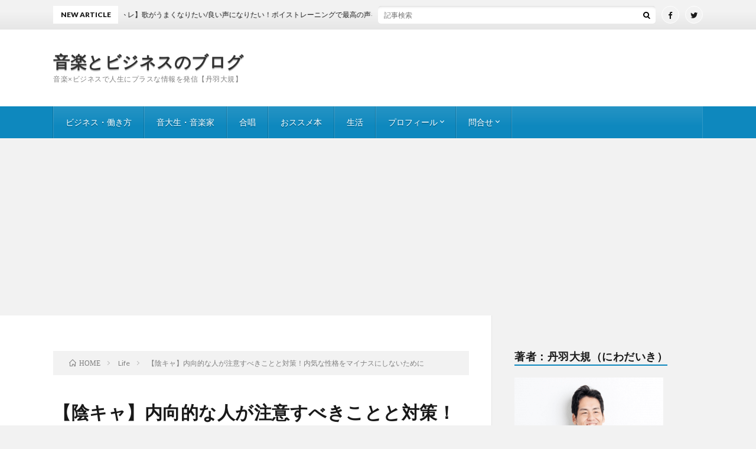

--- FILE ---
content_type: text/html; charset="UTF-8"
request_url: https://daiki-niwa.com/uchiki/
body_size: 13175
content:
<!DOCTYPE html><html lang="ja" prefix="og: http://ogp.me/ns#"><head prefix="og: http://ogp.me/ns# fb: http://ogp.me/ns/fb# article: http://ogp.me/ns/article
  <script async src="https://www.googletagmanager.com/gtag/js?id=UA-120168096-3"></script> <script>window.dataLayer = window.dataLayer || [];
  function gtag(){dataLayer.push(arguments);}
  gtag('js', new Date());

  gtag('config', 'UA-120168096-3');</script> <meta charset="UTF-8"><link type="text/css" media="all" href="https://daiki-niwa.com/wp-content/cache/autoptimize/css/autoptimize_3c969c0ffda5f320c25fe4913a790caf.css" rel="stylesheet" /><title>【陰キャ】内向的な人が注意すべきことと対策！内気な性格をマイナスにしないために │ 音楽とビジネスのブログ</title><link rel='stylesheet' id='dashicons-css'  href='https://daiki-niwa.com/wp-includes/css/dashicons.min.css' type='text/css' media='all' /><link rel='dns-prefetch' href='//platform.twitter.com' /> <script type='text/javascript' src='https://daiki-niwa.com/wp-includes/js/jquery/jquery.js' async charset='UTF-8'></script> <script type='text/javascript' src='https://platform.twitter.com/widgets.js' async charset='UTF-8'></script> <link rel='https://api.w.org/' href='https://daiki-niwa.com/wp-json/' /><link rel="canonical" href="https://daiki-niwa.com/uchiki/" /><link rel="alternate" type="application/json+oembed" href="https://daiki-niwa.com/wp-json/oembed/1.0/embed?url=https%3A%2F%2Fdaiki-niwa.com%2Fuchiki%2F" /><link rel="alternate" type="text/xml+oembed" href="https://daiki-niwa.com/wp-json/oembed/1.0/embed?url=https%3A%2F%2Fdaiki-niwa.com%2Fuchiki%2F&#038;format=xml" /><link class="css-async" rel href="https://daiki-niwa.com/wp-content/themes/lionblog/css/content.css"><link class="css-async" rel href="https://daiki-niwa.com/wp-content/themes/lionblog/css/icon.css"><link class="css-async" rel href="https://fonts.googleapis.com/css?family=Lato:400,700,900"><meta http-equiv="X-UA-Compatible" content="IE=edge"><meta name="viewport" content="width=device-width, initial-scale=1, shrink-to-fit=no"><link rel="dns-prefetch" href="//www.google.com"><link rel="dns-prefetch" href="//www.google-analytics.com"><link rel="dns-prefetch" href="//fonts.googleapis.com"><link rel="dns-prefetch" href="//fonts.gstatic.com"><link rel="dns-prefetch" href="//pagead2.googlesyndication.com"><link rel="dns-prefetch" href="//googleads.g.doubleclick.net"><link rel="dns-prefetch" href="//www.gstatic.com"><link rel="icon" href="https://daiki-niwa.com/wp-content/uploads/2018/10/cropped-d34868-4-725042-2-32x32.jpg" sizes="32x32" /><link rel="icon" href="https://daiki-niwa.com/wp-content/uploads/2018/10/cropped-d34868-4-725042-2-192x192.jpg" sizes="192x192" /><link rel="apple-touch-icon-precomposed" href="https://daiki-niwa.com/wp-content/uploads/2018/10/cropped-d34868-4-725042-2-180x180.jpg" /><meta name="msapplication-TileImage" content="https://daiki-niwa.com/wp-content/uploads/2018/10/cropped-d34868-4-725042-2-270x270.jpg" /><meta name="description" content="内気は必ずしもマイナスではない！内気な性格を欠点にしないためには何が必要か。"><meta property="og:site_name" content="音楽とビジネスのブログ" /><meta property="og:type" content="article" /><meta property="og:title" content="【陰キャ】内向的な人が注意すべきことと対策！内気な性格をマイナスにしないために" /><meta property="og:description" content="内気は必ずしもマイナスではない！内気な性格を欠点にしないためには何が必要か。" /><meta property="og:url" content="https://daiki-niwa.com/uchiki/" /><meta property="og:image" content="https://daiki-niwa.com/wp-content/uploads/2018/10/bbb449f79957c6986374e439c78be738_m-890x500.jpg" /><meta name="twitter:card" content="summary_large_image" /><meta property="fb:admins" content="daiki.niwa.77" /> <script>(function(i,s,o,g,r,a,m){i['GoogleAnalyticsObject']=r;i[r]=i[r]||function(){
  (i[r].q=i[r].q||[]).push(arguments)},i[r].l=1*new Date();a=s.createElement(o),
  m=s.getElementsByTagName(o)[0];a.async=1;a.src=g;m.parentNode.insertBefore(a,m)
  })(window,document,'script','https://www.google-analytics.com/analytics.js','ga');

  ga('create', 'UA-120168096-4', 'auto');
  ga('send', 'pageview');</script>  <script type="text/javascript">(function(add, cla){window['UserHeatTag']=cla;window[cla]=window[cla]||function(){(window[cla].q=window[cla].q||[]).push(arguments)},window[cla].l=1*new Date();var ul=document.createElement('script');var tag = document.getElementsByTagName('script')[0];ul.async=1;ul.src=add;tag.parentNode.insertBefore(ul,tag);})('//uh.nakanohito.jp/uhj2/uh.js', '_uhtracker');_uhtracker({id:'uhw0YxnTed'});</script>  <script async src="https://pagead2.googlesyndication.com/pagead/js/adsbygoogle.js"></script> <script>(adsbygoogle = window.adsbygoogle || []).push({
    google_ad_client: "ca-pub-6400466851603897",
    enable_page_level_ads: true
  });</script> </head><body class="t-light t-sky t-rich"><header class="l-header"><div class="l-hMain"><div class="container"><div class="siteTitle siteTitle-noneAd"><p class="siteTitle__big u-txtShdw"><a class="siteTitle__link" href="https://daiki-niwa.com">音楽とビジネスのブログ</a></p><p class="siteTitle__small">音楽×ビジネスで人生にプラスな情報を発信【丹羽大規】</p></div><nav class="globalNavi"> <input class="globalNavi__toggle" id="globalNavi__toggle" type="checkbox" value="none"> <label class="globalNavi__switch" for="globalNavi__toggle"></label><ul class="globalNavi__list u-txtShdw"><li id="menu-item-833" class="menu-item menu-item-type-taxonomy menu-item-object-category menu-item-833"><a href="https://daiki-niwa.com/category/businessc/biz/">ビジネス・働き方</a></li><li id="menu-item-836" class="menu-item menu-item-type-taxonomy menu-item-object-category menu-item-836"><a href="https://daiki-niwa.com/category/musicc/music/">音大生・音楽家</a></li><li id="menu-item-835" class="menu-item menu-item-type-taxonomy menu-item-object-category menu-item-835"><a href="https://daiki-niwa.com/category/musicc/chorus/">合唱</a></li><li id="menu-item-834" class="menu-item menu-item-type-taxonomy menu-item-object-category menu-item-834"><a href="https://daiki-niwa.com/category/businessc/book/">おススメ本</a></li><li id="menu-item-850" class="menu-item menu-item-type-taxonomy menu-item-object-category current-post-ancestor current-menu-parent current-post-parent menu-item-850"><a href="https://daiki-niwa.com/category/life/">生活</a></li><li id="menu-item-838" class="menu-item menu-item-type-post_type menu-item-object-page menu-item-has-children menu-item-838"><a href="https://daiki-niwa.com/profile/">プロフィール</a><ul class="sub-menu"><li id="menu-item-841" class="menu-item menu-item-type-post_type menu-item-object-page menu-item-841"><a href="https://daiki-niwa.com/page-215/">ビジネスパーソン向けボイストレーニング</a></li><li id="menu-item-842" class="menu-item menu-item-type-post_type menu-item-object-page menu-item-842"><a href="https://daiki-niwa.com/page-211/">教養としてのクラシック音楽講座</a></li><li id="menu-item-840" class="menu-item menu-item-type-post_type menu-item-object-page menu-item-840"><a href="https://daiki-niwa.com/page-222/">企業様向け　外国人接客スタッフ向け日本語向上ソリューション</a></li></ul></li><li id="menu-item-837" class="menu-item menu-item-type-post_type menu-item-object-page menu-item-has-children menu-item-837"><a href="https://daiki-niwa.com/page-165/">問合せ</a><ul class="sub-menu"><li id="menu-item-839" class="menu-item menu-item-type-post_type menu-item-object-page menu-item-839"><a href="https://daiki-niwa.com/page-414/">当サイトについて</a></li></ul></li></ul></nav></div></div><div class="l-hExtra"><div class="container"><div class="marquee"><div class="marquee__title">NEW ARTICLE</div><div class="marquee__item"> <a class="marquee__link" href="https://daiki-niwa.com/voice_training/">【ボイトレ】歌がうまくなりたい/良い声になりたい！ボイストレーニングで最高の声を手に入れるために知っておきたいこと</a></div></div><div class="socialSearch"><div class="searchBox"><form class="searchBox__form" method="get" target="_top" action="https://daiki-niwa.com/" > <input class="searchBox__input" type="text" maxlength="50" name="s" placeholder="記事検索"><button class="searchBox__submit icon-search" type="submit" value="search"> </button></form></div><ul class="socialSearch__list"><li class="socialSearch__item"><a class="socialSearch__link icon-facebook" href="https://www.facebook.com/daiki.niwa.77"></a></li><li class="socialSearch__item"><a class="socialSearch__link icon-twitter" href="https://twitter.com/NiwaD"></a></li></ul></div></div></div>  <script type="text/javascript" language="javascript">var vc_pid = "885932941";</script><script type="text/javascript" src="//aml.valuecommerce.com/vcdal.js" async></script> </header><div class="l-wrapper"><main class="l-main"><div class="breadcrumb" ><div class="container" ><ul class="breadcrumb__list"><li class="breadcrumb__item" itemscope itemtype="http://data-vocabulary.org/Breadcrumb"><a href="https://daiki-niwa.com/" itemprop="url"><span class="icon-home" itemprop="title">HOME</span></a></li><li class="breadcrumb__item" itemscope itemtype="http://data-vocabulary.org/Breadcrumb"><a href="https://daiki-niwa.com/category/life/" itemprop="url"><span itemprop="title">Life</span></a></li><li class="breadcrumb__item">【陰キャ】内向的な人が注意すべきことと対策！内気な性格をマイナスにしないために</li></ul></div></div><article><h1 class="heading heading-primary">【陰キャ】内向的な人が注意すべきことと対策！内気な性格をマイナスにしないために</h1><ul class="dateList dateList-single"><li class="dateList__item icon-folder"><a href="https://daiki-niwa.com/category/life/" rel="category tag">Life</a></li><li class="dateList__item icon-tag"><a href="https://daiki-niwa.com/tag/%e5%86%85%e6%b0%97/" rel="tag">内気</a>, <a href="https://daiki-niwa.com/tag/%e9%99%b0%e3%82%ad%e3%83%a3/" rel="tag">陰キャ</a>, <a href="https://daiki-niwa.com/tag/%e8%87%aa%e4%bf%a1%e3%81%8c%e3%81%aa%e3%81%84/" rel="tag">自信がない</a></li></ul><div class="eyecatch eyecatch-single"> <img src="https://daiki-niwa.com/wp-content/uploads/2018/10/bbb449f79957c6986374e439c78be738_m-890x500.jpg" alt="【陰キャ】内向的な人が注意すべきことと対策！内気な性格をマイナスにしないために" width="890" height="500" ></div><section class="content"><p>自分が内気でノリが悪い人間だな・・・と思いつつも、</p><p>どうしたら器用に生きられるのだろうかと悩んでいる方は多いのではないでしょうか。</p><p>ここでは内気な人が困らずに生きてくための方法について議論したいと思います。</p><p>&nbsp;</p><h2 id="outline__1"><span class="markerYellow">内気であっても自信があればOKだが・・・</span></h2><p>内向的な傾向がある人にも2タイプの人がいます。<br /> <img class="alignnone wp-image-575" src="https://daiki-niwa.com/wp-content/uploads/2018/12/mat-300x189.jpg" alt="" width="309" height="182" /></p><h3 id="outline__1_1">一匹狼タイプ</h3><p>自己肯定感にあふれており、本質的に1人でいることを気にしていないタイプの人です。</p><p>場合によっては1人でいる、という自覚すらなく、自然に振る舞っていると</p><p>結果的に1人になっている・・・と感じている人が多いのです。</p><p>このような人に関しては内向的であることがほとんどデメリットにならない場合が多いです。</p><p>人前で話すことも苦にせず、恥ずかしがり屋でもない場合が多いです。</p><p>舞台表現をする、演劇・歌手などはこのセグメントの人が多い印象です。</p><p>&nbsp;</p><h3 id="outline__1_2">ぼっちタイプ</h3><p>内向的でそれほど自分に自信のない人です。</p><p>&nbsp;</p><p>今回の記事に関してはこのセグメントに該当する人が</p><p>いかにして生きていくべきなのか　というとオーバーですが、</p><p>どうやると社会生活で損をせずにやっていけるのかを議論したいのです。</p><h4 id="outline__1_2_1">ぼっちタイプになる原因</h4><p>ぼっちタイプになってしまうのにはいくつかの原因が考えられます。</p><p>一般的には次のような原因があるようです。</p><div class="border2Box"><p>パターン1　毒親</p><p>「あなたにはできない」と言われ続けた。など親に否定的な発言をされ続けると</p><p>自己肯定感が弱まり、内向的になってしまうことがあります。</p><p>パターン2　比較</p><p>身近にいる優秀な人物と比較され続けることで自信を失ってしまう場合があります。</p><p>親族、特に兄弟との比較で自信を失うケースがあります。</p><p>パータン3　思春期の失敗</p><p>学校生活などでの大きな失敗や失恋によって自己肯定感が失われることがあります。</p><p>受験や部活なども大きなファクターであるといえます。</p></div><h4 id="outline__1_2_2">ぼっちタイプが陥りがちな傾向</h4><p>ぼっちタイプの人が陥りがちな傾向は次の通りです。</p><div class="border2Box"><p>声が小さい</p><p>瞬時に質問に答えられない</p><p>人前で話すのが苦手</p><p>新しいことに挑戦したいと思わない</p></div><p>これらの特徴は社会生活を営む上でマイナスになってしまう場合が多いのです。</p><p>&nbsp;</p><h3 id="outline__1_3"><span class="markerYellow">ぼっちタイプの人が損をしないために最低限やりたいこと</span></h3><p>とにかく、人と話せる状態を作っていくことが大切です。</p><p>私ももともと外向的な性格ではないので、</p><p>かなり意識的にコミュニケーションを取ろうと意識をし続けないと、</p><p>コミュニケーションを取らない時間が増えてきてしまいます。</p><p>&nbsp;</p><p>そんな中でも下記をやっておくことで、ひとまず、トラブルにならずに</p><p>人と関わっていくことができます。</p><p>&nbsp;</p><p><strong>①言葉を明瞭に話す</strong></p><p>できるだけ言葉を明瞭に話すように心がけます。</p><p>自分に自信がないと口を開けずに離してしまう傾向があるので、気をつけましょう。</p><div class="exclamationBox"><p>指一本分を開けて明瞭に話す練習をしてみるとはっきり話す力がつきます</p></div><p>&nbsp;</p><p><strong>②大きな声で話す</strong></p><p>声が小さくなりがりですので大きな声で話すよう意識をしていくことが大切です。</p><p>周りの人と同じくらいの声量をだせているかどうか、定期的に確認しましょう</p><div class="exclamationBox"><p>普段から声量を出していないと、声を出す訓練が必要な場合があります。</p><p>カラオケなどで最大声量を出す訓練をしてみるとよいでしょう。</p></div><p>&nbsp;</p><p><strong>③会話の練習をする</strong></p><p>１人で声を出していてもコミュニケーション能力は向上しませんので</p><p>周囲の人と会話をするようにしましょう。</p><p>話しかけるのがつらいときは小道具を使うのも有効な手段です</p><div class="border2Box"><p>★小道具の例★</p><p>お菓子</p><p>旅先のお土産</p><p>タブレットPC</p><p>ペットの写真</p></div><p>&nbsp;</p><h2 id="outline__2">まとめ</h2><p>それではおさらいです。</p><div class="pointBox"><p><strong>内向的な人でも自己肯定感が強い人は特に問題ない場合が多い</strong></p><p><strong>自己肯定感弱くて内向的な人は「大きな声で」「明瞭に」話すことを意識して会話の訓練をする</strong></p></div><p>&nbsp;</p><p>皆様のご活躍をお祈りしております！</p><p>&nbsp;</p><div data-role="amazonjs" data-asin="4062816350" data-locale="JP" data-tmpl="" data-img-size="" class="asin_4062816350_JP_ amazonjs_item"><div class="amazonjs_indicator"><span class="amazonjs_indicator_img"></span><a class="amazonjs_indicator_title" href="#">内向型人間のすごい力 静かな人が世界を変える (講談社+α文庫)</a><span class="amazonjs_indicator_footer"></span></div></div><div data-role="amazonjs" data-asin="B00DEEK1EY" data-locale="JP" data-tmpl="" data-img-size="" class="asin_B00DEEK1EY_JP_ amazonjs_item"><div class="amazonjs_indicator"><span class="amazonjs_indicator_img"></span><a class="amazonjs_indicator_title" href="#">内向型を強みにする</a><span class="amazonjs_indicator_footer"></span></div></div><div data-role="amazonjs" data-asin="4062178591" data-locale="JP" data-tmpl="" data-img-size="" class="asin_4062178591_JP_ amazonjs_item"><div class="amazonjs_indicator"><span class="amazonjs_indicator_img"></span><a class="amazonjs_indicator_title" href="#">内向型人間の時代 社会を変える静かな人の力</a><span class="amazonjs_indicator_footer"></span></div></div><p>&nbsp;</p></section><ul class="prevNext"><li class="prevNext__item prevNext__item-prev"><div class="prevNext__pop">前の記事</div> <a class="prevNext__imgLink" href="https://daiki-niwa.com/yume_work/" title="自分の夢は何だった？やる気をだすために実施したい夢を明らかにするワーク"> <img src="https://daiki-niwa.com/wp-content/uploads/2018/10/9083f50156a8cb0cd29f31b6b3e6b168_s-150x150.jpg" alt="自分の夢は何だった？やる気をだすために実施したい夢を明らかにするワーク" width="150" height="150" > </a><h3 class="prevNext__title"> <a href="https://daiki-niwa.com/yume_work/">自分の夢は何だった？やる気をだすために実施したい夢を明らかにするワーク</a></h3></li><li class="prevNext__item prevNext__item-next"><div class="prevNext__pop">次の記事</div> <a class="prevNext__imgLink" href="https://daiki-niwa.com/seishun/" title="【働きたくない！？】働いたら終わり！　就職することは「青春の終わり」なのか。そもそも青春って何？"> <img src="https://daiki-niwa.com/wp-content/uploads/2019/01/5bc9b630b56a3486236214d661cda84e_s-150x150.jpg" alt="【働きたくない！？】働いたら終わり！　就職することは「青春の終わり」なのか。そもそも青春って何？" width="150" height="150" > </a><h3 class="prevNext__title"> <a href="https://daiki-niwa.com/seishun/">【働きたくない！？】働いたら終わり！　就職することは「青春の終わり」なのか。そもそも青春って何？</a></h3></li></ul><aside class="related"><h2 class="heading heading-secondary">関連する記事</h2><ul class="related__list"><li class="related__item"><div class="adWidget"><h2>Advertisement</h2></div></li><li class="related__item"> <a class="related__imgLink" href="https://daiki-niwa.com/post-146/" title="将来の目標を考えることが憂鬱"> <img src="https://daiki-niwa.com/wp-content/uploads/2018/10/541d92a9c730a13dc39b036c76fa0e52_m-150x150.jpg" alt="将来の目標を考えることが憂鬱" width="150" height="150" > </a><h3 class="related__title"> <a href="https://daiki-niwa.com/post-146/">将来の目標を考えることが憂鬱</a></h3><p class="related__contents">こんにちは、ニワです。 &nbsp; 将来の目標を設定することが、多くの人にとって「不快」であり「心地よいもの」ではないということを 指摘され、ちょっ[…]</p></li><li class="related__item"> <a class="related__imgLink" href="https://daiki-niwa.com/dame_ojisan/" title="ダメオジ予防！ダメなオジサンにならないために何が必要なのか。ダメにならないための対策"> <img src="https://daiki-niwa.com/wp-content/uploads/2018/12/dameoji-150x150.jpg" alt="ダメオジ予防！ダメなオジサンにならないために何が必要なのか。ダメにならないための対策" width="150" height="150" > </a><h3 class="related__title"> <a href="https://daiki-niwa.com/dame_ojisan/">ダメオジ予防！ダメなオジサンにならないために何が必要なのか。ダメにならないための対策</a></h3><p class="related__contents">近頃ダメオジ　といったダメなオジサンに関する話題が盛んにされています。 今回は、尊敬される立派な紳士になるためには何が必要なのか考えてみたいと思います[…]</p></li><li class="related__item"> <a class="related__imgLink" href="https://daiki-niwa.com/post-328/" title="情報格差は是正されていく"> <img src="https://daiki-niwa.com/wp-content/uploads/2018/10/c2b377694eb508a889c701b2856cd7ea_s-150x150.jpg" alt="情報格差は是正されていく" width="150" height="150" > </a><h3 class="related__title"> <a href="https://daiki-niwa.com/post-328/">情報格差は是正されていく</a></h3><p class="related__contents">最近は古本屋を見ていてふと思ったことがあります。 それは「掘り出しもの」ってもうないんじゃない？ということです。 目次 1. ネットを見れば妥当な金額[…]</p></li><li class="related__item"> <a class="related__imgLink" href="https://daiki-niwa.com/seishun/" title="【働きたくない！？】働いたら終わり！　就職することは「青春の終わり」なのか。そもそも青春って何？"> <img src="https://daiki-niwa.com/wp-content/uploads/2019/01/5bc9b630b56a3486236214d661cda84e_s-150x150.jpg" alt="【働きたくない！？】働いたら終わり！　就職することは「青春の終わり」なのか。そもそも青春って何？" width="150" height="150" > </a><h3 class="related__title"> <a href="https://daiki-niwa.com/seishun/">【働きたくない！？】働いたら終わり！　就職することは「青春の終わり」なのか。そもそも青春って何？</a></h3><p class="related__contents">就職したら負け？一部ではこのように考える方もいるようですが、 学生時代を終えて就職するタイミングというのは、 何かの終わりを想起することは多いようです[…]</p></li><li class="related__item"> <a class="related__imgLink" href="https://daiki-niwa.com/life-uchiki/" title="【陰キャ向け】内気でノリの悪い人が損をしないためにすべき3つのこと"> <img src="https://daiki-niwa.com/wp-content/uploads/2018/10/0b6e402ba201af011aa1c2e76835f1e7_s-150x150.jpg" alt="【陰キャ向け】内気でノリの悪い人が損をしないためにすべき3つのこと" width="150" height="150" > </a><h3 class="related__title"> <a href="https://daiki-niwa.com/life-uchiki/">【陰キャ向け】内気でノリの悪い人が損をしないためにすべき3つのこと</a></h3><p class="related__contents">バリバリの陰キャであるニワです　笑 &nbsp; 高校時代などは周囲の人と話すのが苦痛で、会話は最小限にとどめていました　笑 とはいえ、実際に社会に出[…]</p></li><li class="related__item"> <a class="related__imgLink" href="https://daiki-niwa.com/post-471/" title="【悩み】二つの異なるアドバイスをもらった時にどうしたら良いのか？"> <img src="https://daiki-niwa.com/wp-content/uploads/2018/10/9083f50156a8cb0cd29f31b6b3e6b168_s-150x150.jpg" alt="【悩み】二つの異なるアドバイスをもらった時にどうしたら良いのか？" width="150" height="150" > </a><h3 class="related__title"> <a href="https://daiki-niwa.com/post-471/">【悩み】二つの異なるアドバイスをもらった時にどうしたら良いのか？</a></h3><p class="related__contents">悩みがあるときに誰かに相談すると、 二つの異なる方向性のアドバイスをもらうことがあります。 &nbsp; 例えば、仕事や学業でステップアップしたいとし[…]</p></li><li class="related__item"> <a class="related__imgLink" href="https://daiki-niwa.com/yume_work/" title="自分の夢は何だった？やる気をだすために実施したい夢を明らかにするワーク"> <img src="https://daiki-niwa.com/wp-content/uploads/2018/10/9083f50156a8cb0cd29f31b6b3e6b168_s-150x150.jpg" alt="自分の夢は何だった？やる気をだすために実施したい夢を明らかにするワーク" width="150" height="150" > </a><h3 class="related__title"> <a href="https://daiki-niwa.com/yume_work/">自分の夢は何だった？やる気をだすために実施したい夢を明らかにするワーク</a></h3><p class="related__contents">日常に埋没していると 「自分が何をしたかったのか」 分からなくなってしまうことがあります。 ここでは自分がの夢を明らかにするためのワークを紹介します […]</p></li><li class="related__item"> <a class="related__imgLink" href="https://daiki-niwa.com/youtube-p/" title="Youtube Premiumって実際どう？使ってみて分かった良いところと悪いところ"> <img src="https://daiki-niwa.com/wp-content/uploads/2018/11/youtube-pre-150x150.jpg" alt="Youtube Premiumって実際どう？使ってみて分かった良いところと悪いところ" width="150" height="150" > </a><h3 class="related__title"> <a href="https://daiki-niwa.com/youtube-p/">Youtube Premiumって実際どう？使ってみて分かった良いところと悪いところ</a></h3><p class="related__contents">Youtube Premiumというプランが新しく公開されました。 これまでずっと完全無料だったYoutubeがプレミアムプランを出してきましたよ。 […]</p></li><li class="related__item"> <a class="related__imgLink" href="https://daiki-niwa.com/post-197/" title="モチベーションを自己生産できるようにする"> <img src="https://daiki-niwa.com/wp-content/uploads/2018/10/4111d441ffb46b4a54770a3308d4bf50_s-150x150.jpg" alt="モチベーションを自己生産できるようにする" width="150" height="150" > </a><h3 class="related__title"> <a href="https://daiki-niwa.com/post-197/">モチベーションを自己生産できるようにする</a></h3><p class="related__contents">ニワです私が大切にしているのはセルフモチベーティングについてお話ししたいと思います。 目次 1. 理想は他人を絡ませないこと2. セルフモチベーティン[…]</p></li><li class="related__item"> <a class="related__imgLink" href="https://daiki-niwa.com/post-411/" title="【ニワの思い】私が人生を通して実現したいと考えていること①将来に古典を残すこと"> <img src="https://daiki-niwa.com/wp-content/uploads/2018/10/c2b377694eb508a889c701b2856cd7ea_s-150x150.jpg" alt="【ニワの思い】私が人生を通して実現したいと考えていること①将来に古典を残すこと" width="150" height="150" > </a><h3 class="related__title"> <a href="https://daiki-niwa.com/post-411/">【ニワの思い】私が人生を通して実現したいと考えていること①将来に古典を残すこと</a></h3><p class="related__contents">目次 1. 将来実現したいこと2. ストリーデ事業にかける思い3. まとめ 将来実現したいこと 私は将来の世代が古典として演奏し続ける価値のある音楽を[…]</p></li></ul></aside><aside class="comments"><div id="respond" class="comment-respond"><h2 class="heading heading-secondary">コメントを書く <small><a rel="nofollow" id="cancel-comment-reply-link" href="/uchiki/#respond" style="display:none;">コメントをキャンセル</a></small></h2><form action="https://daiki-niwa.com/wp-comments-post.php" method="post" id="commentform" class="comment-form"><p class="comment-notes"><span id="email-notes">メールアドレスが公開されることはありません。</span> <span class="required">*</span> が付いている欄は必須項目です</p><p class="comment-form-comment"><label for="comment">コメント</label><textarea id="comment" name="comment" cols="45" rows="8" maxlength="65525" required="required"></textarea></p><p class="comment-form-author"><label for="author">名前 <span class="required">*</span></label> <input id="author" name="author" type="text" value="" size="30" maxlength="245" required='required' /></p><p class="comment-form-email"><label for="email">メール <span class="required">*</span></label> <input id="email" name="email" type="text" value="" size="30" maxlength="100" aria-describedby="email-notes" required='required' /></p><p class="comment-form-url"><label for="url">サイト</label> <input id="url" name="url" type="text" value="" size="30" maxlength="200" /></p><p class="form-submit"><input name="submit" type="submit" id="submit" class="submit" value="コメントを送信" /> <input type='hidden' name='comment_post_ID' value='574' id='comment_post_ID' /> <input type='hidden' name='comment_parent' id='comment_parent' value='0' /></p></form></div></aside></article></main><div class="l-sidebar"><aside class="widget"><h2 class="heading heading-widget">著者：丹羽大規（にわだいき）</h2><div class="textwidget"><p><img class=" wp-image-872 aligncenter" src="https://daiki-niwa.com/wp-content/uploads/2019/07/p1PNG.png" alt="" width="252" height="154" /></p><p>テノール/実務家/コンサルタント</p><p>学生時代から音楽で食べていける社会をテーマに活動。国内外の大学や専門学校、企業にて思考法やキャリアに関する講義を展開。延べ1000人以上が受講。</p><p>テクノロジーが音楽業界をどのように変えていくのかを想像してワクワクしている。</p></div></aside><aside class="widget_text widget"><div class="textwidget custom-html-widget"><a href="https://english.vertex-p.com/"><img src="https://daiki-niwa.com/wp-content/uploads/2020/12/bnr_320x100.jpg"></a></div></aside><aside class="widget_text widget"><div class="textwidget custom-html-widget"><a href="https://daiki-niwa.com/amazon_musicgoods/"><img src="https://daiki-niwa.com/wp-content/uploads/2019/07/249b7d05a38af6208f69512a81a13e28.jpg" alt="amazonで買える音楽グッズ"></a> <a href="https://daiki-niwa.com/suzume/"><img src="https://daiki-niwa.com/wp-content/uploads/2019/07/66c19942ab4ba346fdb64ccc04cde373-1.png" alt="すずめ児童合唱団"></a><center><a href="//ck.jp.ap.valuecommerce.com/servlet/referral?sid=3468031&pid=885938960" target="_blank" rel="nofollow"><img src="//ad.jp.ap.valuecommerce.com/servlet/gifbanner?sid=3468031&pid=885938960" border="0"></a></center></div></aside><aside class="widget"><h2 class="heading heading-widget">TOP10</h2><ol class="rankListWidget"><li class="rankListWidget__item"><div class="eyecatch eyecatch-widget u-txtShdw"> <a href="https://daiki-niwa.com/life_ibarakinoriko/"> <img width="640" height="480" src="https://daiki-niwa.com/wp-content/uploads/2018/10/c5d6424fd3e1d4423103b0bcad4928a5_s.jpg" class="attachment-icatch size-icatch wp-post-image" alt="" /> </a></div><h3 class="rankListWidget__title"><a href="https://daiki-niwa.com/life_ibarakinoriko/">【詩】茨木のり子「自分の感受性くらい」がマジしみる　ぱさぱさに乾いていく感性を持つビジネスマンへ</a></h3><div class="dateList dateList-widget"> <span class="dateList__item icon-folder"><a href="https://daiki-niwa.com/category/businessc/book/" rel="category tag">Book</a></span></div></li><li class="rankListWidget__item"><div class="eyecatch eyecatch-widget u-txtShdw"> <a href="https://daiki-niwa.com/post-321/"> <img width="640" height="427" src="https://daiki-niwa.com/wp-content/uploads/2018/10/33debc9d78990af434a49e594a0ba7ba_s.jpg" class="attachment-icatch size-icatch wp-post-image" alt="" /> </a></div><h3 class="rankListWidget__title"><a href="https://daiki-niwa.com/post-321/">音大生は就職できないという話は本当か　音大生の就職・実態</a></h3><div class="dateList dateList-widget"> <span class="dateList__item icon-folder"><a href="https://daiki-niwa.com/category/musicc/music/" rel="category tag">Musicians</a></span></div></li><li class="rankListWidget__item"><div class="eyecatch eyecatch-widget u-txtShdw"> <a href="https://daiki-niwa.com/life-uchiki/"> <img width="640" height="427" src="https://daiki-niwa.com/wp-content/uploads/2018/10/0b6e402ba201af011aa1c2e76835f1e7_s.jpg" class="attachment-icatch size-icatch wp-post-image" alt="" /> </a></div><h3 class="rankListWidget__title"><a href="https://daiki-niwa.com/life-uchiki/">【陰キャ向け】内気でノリの悪い人が損をしないためにすべき3つのこと</a></h3><div class="dateList dateList-widget"> <span class="dateList__item icon-folder"><a href="https://daiki-niwa.com/category/life/" rel="category tag">Life</a></span></div></li><li class="rankListWidget__item"><div class="eyecatch eyecatch-widget u-txtShdw"> <a href="https://daiki-niwa.com/classic_kyoyo/"> <img width="640" height="480" src="https://daiki-niwa.com/wp-content/uploads/2019/01/d1e52010bbd32346765a2cef4e367592_s.jpg" class="attachment-icatch size-icatch wp-post-image" alt="" /> </a></div><h3 class="rankListWidget__title"><a href="https://daiki-niwa.com/classic_kyoyo/">教養としてのクラシック音楽概論-人生を豊かにするために知っておきたいクラシック音楽鑑賞ガイド</a></h3><div class="dateList dateList-widget"> <span class="dateList__item icon-folder"><a href="https://daiki-niwa.com/category/musicc/" rel="category tag">Music</a></span></div></li><li class="rankListWidget__item"><div class="eyecatch eyecatch-widget u-txtShdw"> <a href="https://daiki-niwa.com/chorus_management/"> <img width="640" height="454" src="https://daiki-niwa.com/wp-content/uploads/2019/01/5cb79fc4ca05f0160714b0a2939cb8b7_s.jpg" class="attachment-icatch size-icatch wp-post-image" alt="" /> </a></div><h3 class="rankListWidget__title"><a href="https://daiki-niwa.com/chorus_management/">合唱団を作りたい！合唱団をうまく運営したい！合唱団運営のノウハウまとめ</a></h3><div class="dateList dateList-widget"> <span class="dateList__item icon-folder"><a href="https://daiki-niwa.com/category/musicc/chorus/" rel="category tag">Chorus</a></span></div></li><li class="rankListWidget__item"><div class="eyecatch eyecatch-widget u-txtShdw"> <a href="https://daiki-niwa.com/post-725/"> <img width="640" height="427" src="https://daiki-niwa.com/wp-content/uploads/2019/01/b889b2cd5b411eb4a2ccdef26a48c971_s.jpg" class="attachment-icatch size-icatch wp-post-image" alt="" /> </a></div><h3 class="rankListWidget__title"><a href="https://daiki-niwa.com/post-725/">やりたいことが見つからない-将来やりたことが見つからな人のための「やりたい仕事の見つけ方」</a></h3><div class="dateList dateList-widget"> <span class="dateList__item icon-folder"><a href="https://daiki-niwa.com/category/businessc/biz/" rel="category tag">Work</a></span></div></li><li class="rankListWidget__item"><div class="eyecatch eyecatch-widget u-txtShdw"> <a href="https://daiki-niwa.com/uchiki/"> <img width="890" height="500" src="https://daiki-niwa.com/wp-content/uploads/2018/10/bbb449f79957c6986374e439c78be738_m-890x500.jpg" class="attachment-icatch size-icatch wp-post-image" alt="" /> </a></div><h3 class="rankListWidget__title"><a href="https://daiki-niwa.com/uchiki/">【陰キャ】内向的な人が注意すべきことと対策！内気な性格をマイナスにしないために</a></h3><div class="dateList dateList-widget"> <span class="dateList__item icon-folder"><a href="https://daiki-niwa.com/category/life/" rel="category tag">Life</a></span></div></li><li class="rankListWidget__item"><div class="eyecatch eyecatch-widget u-txtShdw"> <a href="https://daiki-niwa.com/post-257/"> <img width="640" height="427" src="https://daiki-niwa.com/wp-content/uploads/2018/10/0a287e186211bceff132adb02e0954be_s.jpg" class="attachment-icatch size-icatch wp-post-image" alt="" /> </a></div><h3 class="rankListWidget__title"><a href="https://daiki-niwa.com/post-257/">仕事ができる人の特徴とは？　誰でも優秀になれる3つの仕事の進め方テクニック</a></h3><div class="dateList dateList-widget"> <span class="dateList__item icon-folder"><a href="https://daiki-niwa.com/category/businessc/biz/" rel="category tag">Work</a></span></div></li><li class="rankListWidget__item"><div class="eyecatch eyecatch-widget u-txtShdw"> <a href="https://daiki-niwa.com/ototori/"> <img width="640" height="367" src="https://daiki-niwa.com/wp-content/uploads/2018/10/681c6ed8df29f8966cb101236116108e_s.jpg" class="attachment-icatch size-icatch wp-post-image" alt="" /> </a></div><h3 class="rankListWidget__title"><a href="https://daiki-niwa.com/ototori/">【合唱】音が取れない・・・悩む必要はない！音が取れるようになるために必要なこと</a></h3><div class="dateList dateList-widget"> <span class="dateList__item icon-folder"><a href="https://daiki-niwa.com/category/musicc/chorus/" rel="category tag">Chorus</a></span></div></li><li class="rankListWidget__item"><div class="eyecatch eyecatch-widget u-txtShdw"> <a href="https://daiki-niwa.com/music-p/"> <img width="876" height="500" src="https://daiki-niwa.com/wp-content/uploads/2018/11/stax-876x500.jpg" class="attachment-icatch size-icatch wp-post-image" alt="STAX" /> </a></div><h3 class="rankListWidget__title"><a href="https://daiki-niwa.com/music-p/">クラシック音楽鑑賞に適した環境とは？10万円以下で最高の音質を手に入れてみる</a></h3><div class="dateList dateList-widget"> <span class="dateList__item icon-folder"><a href="https://daiki-niwa.com/category/%e6%9c%aa%e5%88%86%e9%a1%9e/" rel="category tag">未分類</a></span></div></li></ol></aside><aside class="widget"><h2 class="heading heading-widget">最近の投稿</h2><ol class="imgListWidget"><li class="imgListWidget__item"> <a class="imgListWidget__borderBox" href="https://daiki-niwa.com/voice_training/" title="【ボイトレ】歌がうまくなりたい/良い声になりたい！ボイストレーニングで最高の声を手に入れるために知っておきたいこと"><span> <img width="150" height="150" src="https://daiki-niwa.com/wp-content/uploads/2019/09/9035b34102c9b51aab089fc7a43fd84f-150x150.png" class="attachment-thumbnail size-thumbnail wp-post-image" alt="" /> </span></a><h3 class="imgListWidget__title"> <a href="https://daiki-niwa.com/voice_training/">【ボイトレ】歌がうまくなりたい/良い声になりたい！ボイストレーニングで最高の声を手に入れるために知っておきたいこと</a></h3></li><li class="imgListWidget__item"> <a class="imgListWidget__borderBox" href="https://daiki-niwa.com/suzume/" title="すずめ児童合唱団とは？自己肯定感が身につく小学生のための合唱団【9月スタート予定】"><span> <img width="150" height="150" src="https://daiki-niwa.com/wp-content/uploads/2019/07/66c19942ab4ba346fdb64ccc04cde373-1-150x150.png" class="attachment-thumbnail size-thumbnail wp-post-image" alt="" /> </span></a><h3 class="imgListWidget__title"> <a href="https://daiki-niwa.com/suzume/">すずめ児童合唱団とは？自己肯定感が身につく小学生のための合唱団【9月スタート予定】</a></h3></li><li class="imgListWidget__item"> <a class="imgListWidget__borderBox" href="https://daiki-niwa.com/biz-manga/" title="【若手社員必見】仕事するなら読んでおいたほうがいいんじゃん！？な15冊"><span> <img width="150" height="150" src="https://daiki-niwa.com/wp-content/uploads/2019/07/66c19942ab4ba346fdb64ccc04cde373-150x150.png" class="attachment-thumbnail size-thumbnail wp-post-image" alt="" /> </span></a><h3 class="imgListWidget__title"> <a href="https://daiki-niwa.com/biz-manga/">【若手社員必見】仕事するなら読んでおいたほうがいいんじゃん！？な15冊</a></h3></li><li class="imgListWidget__item"> <a class="imgListWidget__borderBox" href="https://daiki-niwa.com/amazon_musicgoods/" title="amazonで買える音楽に役立つグッズ集"><span> <img width="150" height="150" src="https://daiki-niwa.com/wp-content/uploads/2019/07/eyec-150x150.jpg" class="attachment-thumbnail size-thumbnail wp-post-image" alt="" /> </span></a><h3 class="imgListWidget__title"> <a href="https://daiki-niwa.com/amazon_musicgoods/">amazonで買える音楽に役立つグッズ集</a></h3></li><li class="imgListWidget__item"> <a class="imgListWidget__borderBox" href="https://daiki-niwa.com/music_thinking/" title="Music Thinking ミュージックシンキングによる人間関係マネジメント"><span> <img width="150" height="150" src="https://daiki-niwa.com/wp-content/uploads/2019/07/premkumar-masilamani-U6UX9_kdcQo-unsplash-150x150.jpg" class="attachment-thumbnail size-thumbnail wp-post-image" alt="" /> </span></a><h3 class="imgListWidget__title"> <a href="https://daiki-niwa.com/music_thinking/">Music Thinking ミュージックシンキングによる人間関係マネジメント</a></h3></li></ol></aside><aside class="widget"><h2 class="heading heading-widget">カテゴリー</h2><form action="https://daiki-niwa.com" method="get"><label class="screen-reader-text" for="cat">カテゴリー</label><select  name='cat' id='cat' class='postform' ><option value='-1'>カテゴリーを選択</option><option class="level-0" value="1">未分類</option><option class="level-0" value="8">Life</option><option class="level-0" value="10">Music</option><option class="level-1" value="5">&nbsp;&nbsp;&nbsp;Musicians</option><option class="level-1" value="7">&nbsp;&nbsp;&nbsp;Chorus</option><option class="level-0" value="9">Business</option><option class="level-1" value="11">&nbsp;&nbsp;&nbsp;Book</option><option class="level-1" value="3">&nbsp;&nbsp;&nbsp;Work</option><option class="level-1" value="6">&nbsp;&nbsp;&nbsp;Career</option> </select></form> <script type='text/javascript'>(function() {
	var dropdown = document.getElementById( "cat" );
	function onCatChange() {
		if ( dropdown.options[ dropdown.selectedIndex ].value > 0 ) {
			dropdown.parentNode.submit();
		}
	}
	dropdown.onchange = onCatChange;
})();</script> </aside><aside class="widget"><div class="textwidget"><p><a href="https://bizspa.jp/writer/niwadaiki/">bizSPA!フレッシュに寄稿しています</a></p><p><a href="https://blog.with2.net/link/?1986703">人気ブログランキングへ</a><br /> <a href="https://blogranking.fc2.com/in.php?id=1038733" target="_blank" rel="noopener"><img src="https://static.fc2.com/blogranking/ranking_banner/e_01.gif" /></a><br /> <noscript><a href="//ck.jp.ap.valuecommerce.com/servlet/referral?sid=3468031&#038;pid=885938896" target="_blank" rel="nofollow"><img src="//ad.jp.ap.valuecommerce.com/servlet/gifbanner?sid=3468031&#038;pid=885938896" border="0"></a></noscript></p></div></aside><div class="widgetSticky"><aside class="widget"><div class="adWidget"><a href="//ck.jp.ap.valuecommerce.com/servlet/referral?sid=3468031&pid=885938916" target="_blank" rel="nofollow"><img src="//ad.jp.ap.valuecommerce.com/servlet/gifbanner?sid=3468031&pid=885938916" border="0"></a><h2>Advertisement</h2></div></aside></div></div></div>  <script type="application/ld+json">{
  "@context": "http://schema.org",
  "@type": "BlogPosting",
  "mainEntityOfPage":{
	  "@type": "WebPage",
	  "@id": "https://daiki-niwa.com/uchiki/"
  },
  "headline": "【陰キャ】内向的な人が注意すべきことと対策！内気な性格をマイナスにしないために",
  "image": {
	  "@type": "ImageObject",
	  "url": "https://daiki-niwa.com/wp-content/uploads/2018/10/bbb449f79957c6986374e439c78be738_m-890x500.jpg",
	  "height": "500",
	  "width": "890"
	    },
  "datePublished": "2018-12-26T02:29:57+0900",
  "dateModified": "2019-07-21T03:25:47+0900",
  "author": {
	  "@type": "Person",
	  "name": "daiki.niwa"
  },
  "publisher": {
	  "@type": "Organization",
	  "name": "音楽とビジネスのブログ",
	  "logo": {
		  "@type": "ImageObject",
		  		    		    "url": "http://daiki-niwa.com/wp-content/uploads/2018/11/title-e1541165081732.jpg",
		    "width": "",
		    "height":""
		    		  	  }
  },
  "description": "自分が内気でノリが悪い人間だな・・・と思いつつも、 どうしたら器用に生きられるのだろうかと悩んでいる方は多いのではないでしょうか。 ここでは内気な人が困らずに生きてくための方法について議論したいと思い [&hellip;]"
  }</script> <footer class="l-footer"><div class="container"><div class="pagetop u-txtShdw"><a class="pagetop__link" href="#top">Back to Top</a></div><nav class="footerNavi"><ul class="footerNavi__list u-txtShdw"><li class="menu-item menu-item-type-taxonomy menu-item-object-category menu-item-833"><a href="https://daiki-niwa.com/category/businessc/biz/">ビジネス・働き方</a></li><li class="menu-item menu-item-type-taxonomy menu-item-object-category menu-item-836"><a href="https://daiki-niwa.com/category/musicc/music/">音大生・音楽家</a></li><li class="menu-item menu-item-type-taxonomy menu-item-object-category menu-item-835"><a href="https://daiki-niwa.com/category/musicc/chorus/">合唱</a></li><li class="menu-item menu-item-type-taxonomy menu-item-object-category menu-item-834"><a href="https://daiki-niwa.com/category/businessc/book/">おススメ本</a></li><li class="menu-item menu-item-type-taxonomy menu-item-object-category current-post-ancestor current-menu-parent current-post-parent menu-item-850"><a href="https://daiki-niwa.com/category/life/">生活</a></li><li class="menu-item menu-item-type-post_type menu-item-object-page menu-item-has-children menu-item-838"><a href="https://daiki-niwa.com/profile/">プロフィール</a></li><li class="menu-item menu-item-type-post_type menu-item-object-page menu-item-has-children menu-item-837"><a href="https://daiki-niwa.com/page-165/">問合せ</a></li></ul></nav><div class="copyright"> © Copyright 2025 <a class="copyright__link" href="https://daiki-niwa.com">音楽とビジネスのブログ</a>.</div></div></footer>  <script type="text/javascript">(function(add, cla){window['UserHeatTag']=cla;window[cla]=window[cla]||function(){(window[cla].q=window[cla].q||[]).push(arguments)},window[cla].l=1*new Date();var ul=document.createElement('script');var tag = document.getElementsByTagName('script')[0];ul.async=1;ul.src=add;tag.parentNode.insertBefore(ul,tag);})('//uh.nakanohito.jp/uhj2/uh.js', '_uhtracker');_uhtracker({id:'uhw0YxnTed'});</script> <script type='text/javascript'>var wpcf7 = {"apiSettings":{"root":"https:\/\/daiki-niwa.com\/wp-json\/contact-form-7\/v1","namespace":"contact-form-7\/v1"},"recaptcha":{"messages":{"empty":"\u3042\u306a\u305f\u304c\u30ed\u30dc\u30c3\u30c8\u3067\u306f\u306a\u3044\u3053\u3068\u3092\u8a3c\u660e\u3057\u3066\u304f\u3060\u3055\u3044\u3002"}},"cached":"1"};</script> <script type='text/javascript'>var ctf = {"ajax_url":"https:\/\/daiki-niwa.com\/wp-admin\/admin-ajax.php"};</script> <script type='text/javascript'>var amazonjsVars = {"thickboxUrl":"https:\/\/daiki-niwa.com\/wp-includes\/js\/thickbox\/","regionTemplate":{"LinkJP":"<iframe src=\"https:\/\/rcm-jp.amazon.co.jp\/e\/cm?t=ryojin-22&o=9&p=8&l=as1&asins=${asins}&fc1=${fc1}&IS2=${IS2}&lt1=${lt1}&m=amazon&lc1=${lc1}&bc1=${bc1}&bg1=${bg1}&f=ifr\" style=\"width:120px;height:240px;\" scrolling=\"no\" marginwidth=\"0\" marginheight=\"0\" frameborder=\"0\"><\/iframe>"},"resource":{"BookAuthor":"\u8457\u8005","BookPublicationDate":"\u51fa\u7248\u65e5","BookPublisher":"\u51fa\u7248\u793e","NumberOfPagesValue":"${NumberOfPages}\u30da\u30fc\u30b8","ListPrice":"\u53c2\u8003\u4fa1\u683c","Price":"\u4fa1\u683c","PriceUsage":"\u4fa1\u683c\u304a\u3088\u3073\u767a\u9001\u53ef\u80fd\u6642\u671f\u306f\u8868\u793a\u3055\u308c\u305f\u65e5\u4ed8\/\u6642\u523b\u306e\u6642\u70b9\u306e\u3082\u306e\u3067\u3042\u308a\u3001\u5909\u66f4\u3055\u308c\u308b\u5834\u5408\u304c\u3042\u308a\u307e\u3059\u3002\u5546\u54c1\u306e\u8ca9\u58f2\u306b\u304a\u3044\u3066\u306f\u3001\u8cfc\u5165\u306e\u6642\u70b9\u3067 [Amazon.co.jp \u307e\u305f\u306f Javari.jp] \u306b\u8868\u793a\u3055\u308c\u3066\u3044\u308b\u4fa1\u683c\u304a\u3088\u3073\u767a\u9001\u53ef\u80fd\u6642\u671f\u306e\u60c5\u5831\u304c\u9069\u7528\u3055\u308c\u307e\u3059\u3002","PublicationDate":"\u767a\u58f2\u65e5","ReleaseDate":"\u30ea\u30ea\u30fc\u30b9\u65e5","SalesRank":"\u5546\u54c1\u30e9\u30f3\u30ad\u30f3\u30b0","SalesRankValue":"${SalesRank}\u4f4d","RunningTime":"\u6642\u9593","RunningTimeValue":"${RunningTime}\u5206","CustomerReviewTitle":"${Title} \u30ab\u30b9\u30bf\u30de\u30fc\u30ec\u30d3\u30e5\u30fc","SeeCustomerReviews":"\u30ab\u30b9\u30bf\u30de\u30fc\u30ec\u30d3\u30e5\u30fc\u3092\u898b\u308b","PriceUpdatedat":"(${UpdatedDate}\u6642\u70b9)"},"isCustomerReviewEnabled":"","isTrackEventEnabled":"1","isFadeInEnabled":"","items":[null,null,null]};</script> <script>Array.prototype.forEach.call(document.getElementsByClassName("css-async"), function(e){e.rel = "stylesheet"});</script> <script type="text/javascript" defer src="https://daiki-niwa.com/wp-content/cache/autoptimize/js/autoptimize_b00a6a4c47e7d9dcd792dae1305b2ccd.js"></script></body></html>
<!-- Dynamic page generated in 0.793 seconds. -->
<!-- Cached page generated by WP-Super-Cache on 2025-11-06 14:10:43 -->

<!-- Compression = gzip -->

--- FILE ---
content_type: text/html; charset=utf-8
request_url: https://www.google.com/recaptcha/api2/aframe
body_size: 268
content:
<!DOCTYPE HTML><html><head><meta http-equiv="content-type" content="text/html; charset=UTF-8"></head><body><script nonce="HrBw9PxaB8ucujxfR2ZEVQ">/** Anti-fraud and anti-abuse applications only. See google.com/recaptcha */ try{var clients={'sodar':'https://pagead2.googlesyndication.com/pagead/sodar?'};window.addEventListener("message",function(a){try{if(a.source===window.parent){var b=JSON.parse(a.data);var c=clients[b['id']];if(c){var d=document.createElement('img');d.src=c+b['params']+'&rc='+(localStorage.getItem("rc::a")?sessionStorage.getItem("rc::b"):"");window.document.body.appendChild(d);sessionStorage.setItem("rc::e",parseInt(sessionStorage.getItem("rc::e")||0)+1);localStorage.setItem("rc::h",'1762405849032');}}}catch(b){}});window.parent.postMessage("_grecaptcha_ready", "*");}catch(b){}</script></body></html>

--- FILE ---
content_type: application/javascript
request_url: https://daiki-niwa.com/wp-content/cache/autoptimize/js/autoptimize_b00a6a4c47e7d9dcd792dae1305b2ccd.js
body_size: 33632
content:
/*! jQuery Migrate v1.4.1 | (c) jQuery Foundation and other contributors | jquery.org/license */
"undefined"==typeof jQuery.migrateMute&&(jQuery.migrateMute=!0),function(a,b,c){function d(c){var d=b.console;f[c]||(f[c]=!0,a.migrateWarnings.push(c),d&&d.warn&&!a.migrateMute&&(d.warn("JQMIGRATE: "+c),a.migrateTrace&&d.trace&&d.trace()))}function e(b,c,e,f){if(Object.defineProperty)try{return void Object.defineProperty(b,c,{configurable:!0,enumerable:!0,get:function(){return d(f),e},set:function(a){d(f),e=a}})}catch(g){}a._definePropertyBroken=!0,b[c]=e}a.migrateVersion="1.4.1";var f={};a.migrateWarnings=[],b.console&&b.console.log&&b.console.log("JQMIGRATE: Migrate is installed"+(a.migrateMute?"":" with logging active")+", version "+a.migrateVersion),a.migrateTrace===c&&(a.migrateTrace=!0),a.migrateReset=function(){f={},a.migrateWarnings.length=0},"BackCompat"===document.compatMode&&d("jQuery is not compatible with Quirks Mode");var g=a("<input/>",{size:1}).attr("size")&&a.attrFn,h=a.attr,i=a.attrHooks.value&&a.attrHooks.value.get||function(){return null},j=a.attrHooks.value&&a.attrHooks.value.set||function(){return c},k=/^(?:input|button)$/i,l=/^[238]$/,m=/^(?:autofocus|autoplay|async|checked|controls|defer|disabled|hidden|loop|multiple|open|readonly|required|scoped|selected)$/i,n=/^(?:checked|selected)$/i;e(a,"attrFn",g||{},"jQuery.attrFn is deprecated"),a.attr=function(b,e,f,i){var j=e.toLowerCase(),o=b&&b.nodeType;return i&&(h.length<4&&d("jQuery.fn.attr( props, pass ) is deprecated"),b&&!l.test(o)&&(g?e in g:a.isFunction(a.fn[e])))?a(b)[e](f):("type"===e&&f!==c&&k.test(b.nodeName)&&b.parentNode&&d("Can't change the 'type' of an input or button in IE 6/7/8"),!a.attrHooks[j]&&m.test(j)&&(a.attrHooks[j]={get:function(b,d){var e,f=a.prop(b,d);return f===!0||"boolean"!=typeof f&&(e=b.getAttributeNode(d))&&e.nodeValue!==!1?d.toLowerCase():c},set:function(b,c,d){var e;return c===!1?a.removeAttr(b,d):(e=a.propFix[d]||d,e in b&&(b[e]=!0),b.setAttribute(d,d.toLowerCase())),d}},n.test(j)&&d("jQuery.fn.attr('"+j+"') might use property instead of attribute")),h.call(a,b,e,f))},a.attrHooks.value={get:function(a,b){var c=(a.nodeName||"").toLowerCase();return"button"===c?i.apply(this,arguments):("input"!==c&&"option"!==c&&d("jQuery.fn.attr('value') no longer gets properties"),b in a?a.value:null)},set:function(a,b){var c=(a.nodeName||"").toLowerCase();return"button"===c?j.apply(this,arguments):("input"!==c&&"option"!==c&&d("jQuery.fn.attr('value', val) no longer sets properties"),void(a.value=b))}};var o,p,q=a.fn.init,r=a.find,s=a.parseJSON,t=/^\s*</,u=/\[(\s*[-\w]+\s*)([~|^$*]?=)\s*([-\w#]*?#[-\w#]*)\s*\]/,v=/\[(\s*[-\w]+\s*)([~|^$*]?=)\s*([-\w#]*?#[-\w#]*)\s*\]/g,w=/^([^<]*)(<[\w\W]+>)([^>]*)$/;a.fn.init=function(b,e,f){var g,h;return b&&"string"==typeof b&&!a.isPlainObject(e)&&(g=w.exec(a.trim(b)))&&g[0]&&(t.test(b)||d("$(html) HTML strings must start with '<' character"),g[3]&&d("$(html) HTML text after last tag is ignored"),"#"===g[0].charAt(0)&&(d("HTML string cannot start with a '#' character"),a.error("JQMIGRATE: Invalid selector string (XSS)")),e&&e.context&&e.context.nodeType&&(e=e.context),a.parseHTML)?q.call(this,a.parseHTML(g[2],e&&e.ownerDocument||e||document,!0),e,f):(h=q.apply(this,arguments),b&&b.selector!==c?(h.selector=b.selector,h.context=b.context):(h.selector="string"==typeof b?b:"",b&&(h.context=b.nodeType?b:e||document)),h)},a.fn.init.prototype=a.fn,a.find=function(a){var b=Array.prototype.slice.call(arguments);if("string"==typeof a&&u.test(a))try{document.querySelector(a)}catch(c){a=a.replace(v,function(a,b,c,d){return"["+b+c+'"'+d+'"]'});try{document.querySelector(a),d("Attribute selector with '#' must be quoted: "+b[0]),b[0]=a}catch(e){d("Attribute selector with '#' was not fixed: "+b[0])}}return r.apply(this,b)};var x;for(x in r)Object.prototype.hasOwnProperty.call(r,x)&&(a.find[x]=r[x]);a.parseJSON=function(a){return a?s.apply(this,arguments):(d("jQuery.parseJSON requires a valid JSON string"),null)},a.uaMatch=function(a){a=a.toLowerCase();var b=/(chrome)[ \/]([\w.]+)/.exec(a)||/(webkit)[ \/]([\w.]+)/.exec(a)||/(opera)(?:.*version|)[ \/]([\w.]+)/.exec(a)||/(msie) ([\w.]+)/.exec(a)||a.indexOf("compatible")<0&&/(mozilla)(?:.*? rv:([\w.]+)|)/.exec(a)||[];return{browser:b[1]||"",version:b[2]||"0"}},a.browser||(o=a.uaMatch(navigator.userAgent),p={},o.browser&&(p[o.browser]=!0,p.version=o.version),p.chrome?p.webkit=!0:p.webkit&&(p.safari=!0),a.browser=p),e(a,"browser",a.browser,"jQuery.browser is deprecated"),a.boxModel=a.support.boxModel="CSS1Compat"===document.compatMode,e(a,"boxModel",a.boxModel,"jQuery.boxModel is deprecated"),e(a.support,"boxModel",a.support.boxModel,"jQuery.support.boxModel is deprecated"),a.sub=function(){function b(a,c){return new b.fn.init(a,c)}a.extend(!0,b,this),b.superclass=this,b.fn=b.prototype=this(),b.fn.constructor=b,b.sub=this.sub,b.fn.init=function(d,e){var f=a.fn.init.call(this,d,e,c);return f instanceof b?f:b(f)},b.fn.init.prototype=b.fn;var c=b(document);return d("jQuery.sub() is deprecated"),b},a.fn.size=function(){return d("jQuery.fn.size() is deprecated; use the .length property"),this.length};var y=!1;a.swap&&a.each(["height","width","reliableMarginRight"],function(b,c){var d=a.cssHooks[c]&&a.cssHooks[c].get;d&&(a.cssHooks[c].get=function(){var a;return y=!0,a=d.apply(this,arguments),y=!1,a})}),a.swap=function(a,b,c,e){var f,g,h={};y||d("jQuery.swap() is undocumented and deprecated");for(g in b)h[g]=a.style[g],a.style[g]=b[g];f=c.apply(a,e||[]);for(g in b)a.style[g]=h[g];return f},a.ajaxSetup({converters:{"text json":a.parseJSON}});var z=a.fn.data;a.fn.data=function(b){var e,f,g=this[0];return!g||"events"!==b||1!==arguments.length||(e=a.data(g,b),f=a._data(g,b),e!==c&&e!==f||f===c)?z.apply(this,arguments):(d("Use of jQuery.fn.data('events') is deprecated"),f)};var A=/\/(java|ecma)script/i;a.clean||(a.clean=function(b,c,e,f){c=c||document,c=!c.nodeType&&c[0]||c,c=c.ownerDocument||c,d("jQuery.clean() is deprecated");var g,h,i,j,k=[];if(a.merge(k,a.buildFragment(b,c).childNodes),e)for(i=function(a){return!a.type||A.test(a.type)?f?f.push(a.parentNode?a.parentNode.removeChild(a):a):e.appendChild(a):void 0},g=0;null!=(h=k[g]);g++)a.nodeName(h,"script")&&i(h)||(e.appendChild(h),"undefined"!=typeof h.getElementsByTagName&&(j=a.grep(a.merge([],h.getElementsByTagName("script")),i),k.splice.apply(k,[g+1,0].concat(j)),g+=j.length));return k});var B=a.event.add,C=a.event.remove,D=a.event.trigger,E=a.fn.toggle,F=a.fn.live,G=a.fn.die,H=a.fn.load,I="ajaxStart|ajaxStop|ajaxSend|ajaxComplete|ajaxError|ajaxSuccess",J=new RegExp("\\b(?:"+I+")\\b"),K=/(?:^|\s)hover(\.\S+|)\b/,L=function(b){return"string"!=typeof b||a.event.special.hover?b:(K.test(b)&&d("'hover' pseudo-event is deprecated, use 'mouseenter mouseleave'"),b&&b.replace(K,"mouseenter$1 mouseleave$1"))};a.event.props&&"attrChange"!==a.event.props[0]&&a.event.props.unshift("attrChange","attrName","relatedNode","srcElement"),a.event.dispatch&&e(a.event,"handle",a.event.dispatch,"jQuery.event.handle is undocumented and deprecated"),a.event.add=function(a,b,c,e,f){a!==document&&J.test(b)&&d("AJAX events should be attached to document: "+b),B.call(this,a,L(b||""),c,e,f)},a.event.remove=function(a,b,c,d,e){C.call(this,a,L(b)||"",c,d,e)},a.each(["load","unload","error"],function(b,c){a.fn[c]=function(){var a=Array.prototype.slice.call(arguments,0);return"load"===c&&"string"==typeof a[0]?H.apply(this,a):(d("jQuery.fn."+c+"() is deprecated"),a.splice(0,0,c),arguments.length?this.bind.apply(this,a):(this.triggerHandler.apply(this,a),this))}}),a.fn.toggle=function(b,c){if(!a.isFunction(b)||!a.isFunction(c))return E.apply(this,arguments);d("jQuery.fn.toggle(handler, handler...) is deprecated");var e=arguments,f=b.guid||a.guid++,g=0,h=function(c){var d=(a._data(this,"lastToggle"+b.guid)||0)%g;return a._data(this,"lastToggle"+b.guid,d+1),c.preventDefault(),e[d].apply(this,arguments)||!1};for(h.guid=f;g<e.length;)e[g++].guid=f;return this.click(h)},a.fn.live=function(b,c,e){return d("jQuery.fn.live() is deprecated"),F?F.apply(this,arguments):(a(this.context).on(b,this.selector,c,e),this)},a.fn.die=function(b,c){return d("jQuery.fn.die() is deprecated"),G?G.apply(this,arguments):(a(this.context).off(b,this.selector||"**",c),this)},a.event.trigger=function(a,b,c,e){return c||J.test(a)||d("Global events are undocumented and deprecated"),D.call(this,a,b,c||document,e)},a.each(I.split("|"),function(b,c){a.event.special[c]={setup:function(){var b=this;return b!==document&&(a.event.add(document,c+"."+a.guid,function(){a.event.trigger(c,Array.prototype.slice.call(arguments,1),b,!0)}),a._data(this,c,a.guid++)),!1},teardown:function(){return this!==document&&a.event.remove(document,c+"."+a._data(this,c)),!1}}}),a.event.special.ready={setup:function(){this===document&&d("'ready' event is deprecated")}};var M=a.fn.andSelf||a.fn.addBack,N=a.fn.find;if(a.fn.andSelf=function(){return d("jQuery.fn.andSelf() replaced by jQuery.fn.addBack()"),M.apply(this,arguments)},a.fn.find=function(a){var b=N.apply(this,arguments);return b.context=this.context,b.selector=this.selector?this.selector+" "+a:a,b},a.Callbacks){var O=a.Deferred,P=[["resolve","done",a.Callbacks("once memory"),a.Callbacks("once memory"),"resolved"],["reject","fail",a.Callbacks("once memory"),a.Callbacks("once memory"),"rejected"],["notify","progress",a.Callbacks("memory"),a.Callbacks("memory")]];a.Deferred=function(b){var c=O(),e=c.promise();return c.pipe=e.pipe=function(){var b=arguments;return d("deferred.pipe() is deprecated"),a.Deferred(function(d){a.each(P,function(f,g){var h=a.isFunction(b[f])&&b[f];c[g[1]](function(){var b=h&&h.apply(this,arguments);b&&a.isFunction(b.promise)?b.promise().done(d.resolve).fail(d.reject).progress(d.notify):d[g[0]+"With"](this===e?d.promise():this,h?[b]:arguments)})}),b=null}).promise()},c.isResolved=function(){return d("deferred.isResolved is deprecated"),"resolved"===c.state()},c.isRejected=function(){return d("deferred.isRejected is deprecated"),"rejected"===c.state()},b&&b.call(c,c),c}}}(jQuery,window);
(function($){'use strict';if(typeof wpcf7==='undefined'||wpcf7===null){return;}
wpcf7=$.extend({cached:0,inputs:[]},wpcf7);$(function(){wpcf7.supportHtml5=(function(){var features={};var input=document.createElement('input');features.placeholder='placeholder'in input;var inputTypes=['email','url','tel','number','range','date'];$.each(inputTypes,function(index,value){input.setAttribute('type',value);features[value]=input.type!=='text';});return features;})();$('div.wpcf7 > form').each(function(){var $form=$(this);wpcf7.initForm($form);if(wpcf7.cached){wpcf7.refill($form);}});});wpcf7.getId=function(form){return parseInt($('input[name="_wpcf7"]',form).val(),10);};wpcf7.initForm=function(form){var $form=$(form);$form.submit(function(event){if(!wpcf7.supportHtml5.placeholder){$('[placeholder].placeheld',$form).each(function(i,n){$(n).val('').removeClass('placeheld');});}
if(typeof window.FormData==='function'){wpcf7.submit($form);event.preventDefault();}});$('.wpcf7-submit',$form).after('<span class="ajax-loader"></span>');wpcf7.toggleSubmit($form);$form.on('click','.wpcf7-acceptance',function(){wpcf7.toggleSubmit($form);});$('.wpcf7-exclusive-checkbox',$form).on('click','input:checkbox',function(){var name=$(this).attr('name');$form.find('input:checkbox[name="'+name+'"]').not(this).prop('checked',false);});$('.wpcf7-list-item.has-free-text',$form).each(function(){var $freetext=$(':input.wpcf7-free-text',this);var $wrap=$(this).closest('.wpcf7-form-control');if($(':checkbox, :radio',this).is(':checked')){$freetext.prop('disabled',false);}else{$freetext.prop('disabled',true);}
$wrap.on('change',':checkbox, :radio',function(){var $cb=$('.has-free-text',$wrap).find(':checkbox, :radio');if($cb.is(':checked')){$freetext.prop('disabled',false).focus();}else{$freetext.prop('disabled',true);}});});if(!wpcf7.supportHtml5.placeholder){$('[placeholder]',$form).each(function(){$(this).val($(this).attr('placeholder'));$(this).addClass('placeheld');$(this).focus(function(){if($(this).hasClass('placeheld')){$(this).val('').removeClass('placeheld');}});$(this).blur(function(){if(''===$(this).val()){$(this).val($(this).attr('placeholder'));$(this).addClass('placeheld');}});});}
if(wpcf7.jqueryUi&&!wpcf7.supportHtml5.date){$form.find('input.wpcf7-date[type="date"]').each(function(){$(this).datepicker({dateFormat:'yy-mm-dd',minDate:new Date($(this).attr('min')),maxDate:new Date($(this).attr('max'))});});}
if(wpcf7.jqueryUi&&!wpcf7.supportHtml5.number){$form.find('input.wpcf7-number[type="number"]').each(function(){$(this).spinner({min:$(this).attr('min'),max:$(this).attr('max'),step:$(this).attr('step')});});}
$('.wpcf7-character-count',$form).each(function(){var $count=$(this);var name=$count.attr('data-target-name');var down=$count.hasClass('down');var starting=parseInt($count.attr('data-starting-value'),10);var maximum=parseInt($count.attr('data-maximum-value'),10);var minimum=parseInt($count.attr('data-minimum-value'),10);var updateCount=function(target){var $target=$(target);var length=$target.val().length;var count=down?starting-length:length;$count.attr('data-current-value',count);$count.text(count);if(maximum&&maximum<length){$count.addClass('too-long');}else{$count.removeClass('too-long');}
if(minimum&&length<minimum){$count.addClass('too-short');}else{$count.removeClass('too-short');}};$(':input[name="'+name+'"]',$form).each(function(){updateCount(this);$(this).keyup(function(){updateCount(this);});});});$form.on('change','.wpcf7-validates-as-url',function(){var val=$.trim($(this).val());if(val&&!val.match(/^[a-z][a-z0-9.+-]*:/i)&&-1!==val.indexOf('.')){val=val.replace(/^\/+/,'');val='http://'+val;}
$(this).val(val);});};wpcf7.submit=function(form){if(typeof window.FormData!=='function'){return;}
var $form=$(form);$('.ajax-loader',$form).addClass('is-active');wpcf7.clearResponse($form);var formData=new FormData($form.get(0));var detail={id:$form.closest('div.wpcf7').attr('id'),status:'init',inputs:[],formData:formData};$.each($form.serializeArray(),function(i,field){if('_wpcf7'==field.name){detail.contactFormId=field.value;}else if('_wpcf7_version'==field.name){detail.pluginVersion=field.value;}else if('_wpcf7_locale'==field.name){detail.contactFormLocale=field.value;}else if('_wpcf7_unit_tag'==field.name){detail.unitTag=field.value;}else if('_wpcf7_container_post'==field.name){detail.containerPostId=field.value;}else if(field.name.match(/^_wpcf7_\w+_free_text_/)){var owner=field.name.replace(/^_wpcf7_\w+_free_text_/,'');detail.inputs.push({name:owner+'-free-text',value:field.value});}else if(field.name.match(/^_/)){}else{detail.inputs.push(field);}});wpcf7.triggerEvent($form.closest('div.wpcf7'),'beforesubmit',detail);var ajaxSuccess=function(data,status,xhr,$form){detail.id=$(data.into).attr('id');detail.status=data.status;detail.apiResponse=data;var $message=$('.wpcf7-response-output',$form);switch(data.status){case'validation_failed':$.each(data.invalidFields,function(i,n){$(n.into,$form).each(function(){wpcf7.notValidTip(this,n.message);$('.wpcf7-form-control',this).addClass('wpcf7-not-valid');$('[aria-invalid]',this).attr('aria-invalid','true');});});$message.addClass('wpcf7-validation-errors');$form.addClass('invalid');wpcf7.triggerEvent(data.into,'invalid',detail);break;case'acceptance_missing':$message.addClass('wpcf7-acceptance-missing');$form.addClass('unaccepted');wpcf7.triggerEvent(data.into,'unaccepted',detail);break;case'spam':$message.addClass('wpcf7-spam-blocked');$form.addClass('spam');$('[name="g-recaptcha-response"]',$form).each(function(){if(''===$(this).val()){var $recaptcha=$(this).closest('.wpcf7-form-control-wrap');wpcf7.notValidTip($recaptcha,wpcf7.recaptcha.messages.empty);}});wpcf7.triggerEvent(data.into,'spam',detail);break;case'aborted':$message.addClass('wpcf7-aborted');$form.addClass('aborted');wpcf7.triggerEvent(data.into,'aborted',detail);break;case'mail_sent':$message.addClass('wpcf7-mail-sent-ok');$form.addClass('sent');wpcf7.triggerEvent(data.into,'mailsent',detail);break;case'mail_failed':$message.addClass('wpcf7-mail-sent-ng');$form.addClass('failed');wpcf7.triggerEvent(data.into,'mailfailed',detail);break;default:var customStatusClass='custom-'
+data.status.replace(/[^0-9a-z]+/i,'-');$message.addClass('wpcf7-'+customStatusClass);$form.addClass(customStatusClass);}
wpcf7.refill($form,data);wpcf7.triggerEvent(data.into,'submit',detail);if('mail_sent'==data.status){$form.each(function(){this.reset();});wpcf7.toggleSubmit($form);}
if(!wpcf7.supportHtml5.placeholder){$form.find('[placeholder].placeheld').each(function(i,n){$(n).val($(n).attr('placeholder'));});}
$message.html('').append(data.message).slideDown('fast');$message.attr('role','alert');$('.screen-reader-response',$form.closest('.wpcf7')).each(function(){var $response=$(this);$response.html('').attr('role','').append(data.message);if(data.invalidFields){var $invalids=$('<ul></ul>');$.each(data.invalidFields,function(i,n){if(n.idref){var $li=$('<li></li>').append($('<a></a>').attr('href','#'+n.idref).append(n.message));}else{var $li=$('<li></li>').append(n.message);}
$invalids.append($li);});$response.append($invalids);}
$response.attr('role','alert').focus();});};$.ajax({type:'POST',url:wpcf7.apiSettings.getRoute('/contact-forms/'+wpcf7.getId($form)+'/feedback'),data:formData,dataType:'json',processData:false,contentType:false}).done(function(data,status,xhr){ajaxSuccess(data,status,xhr,$form);$('.ajax-loader',$form).removeClass('is-active');}).fail(function(xhr,status,error){var $e=$('<div class="ajax-error"></div>').text(error.message);$form.after($e);});};wpcf7.triggerEvent=function(target,name,detail){var $target=$(target);var event=new CustomEvent('wpcf7'+name,{bubbles:true,detail:detail});$target.get(0).dispatchEvent(event);$target.trigger('wpcf7:'+name,detail);$target.trigger(name+'.wpcf7',detail);};wpcf7.toggleSubmit=function(form,state){var $form=$(form);var $submit=$('input:submit',$form);if(typeof state!=='undefined'){$submit.prop('disabled',!state);return;}
if($form.hasClass('wpcf7-acceptance-as-validation')){return;}
$submit.prop('disabled',false);$('.wpcf7-acceptance',$form).each(function(){var $span=$(this);var $input=$('input:checkbox',$span);if(!$span.hasClass('optional')){if($span.hasClass('invert')&&$input.is(':checked')||!$span.hasClass('invert')&&!$input.is(':checked')){$submit.prop('disabled',true);return false;}}});};wpcf7.notValidTip=function(target,message){var $target=$(target);$('.wpcf7-not-valid-tip',$target).remove();$('<span role="alert" class="wpcf7-not-valid-tip"></span>').text(message).appendTo($target);if($target.is('.use-floating-validation-tip *')){var fadeOut=function(target){$(target).not(':hidden').animate({opacity:0},'fast',function(){$(this).css({'z-index':-100});});};$target.on('mouseover','.wpcf7-not-valid-tip',function(){fadeOut(this);});$target.on('focus',':input',function(){fadeOut($('.wpcf7-not-valid-tip',$target));});}};wpcf7.refill=function(form,data){var $form=$(form);var refillCaptcha=function($form,items){$.each(items,function(i,n){$form.find(':input[name="'+i+'"]').val('');$form.find('img.wpcf7-captcha-'+i).attr('src',n);var match=/([0-9]+)\.(png|gif|jpeg)$/.exec(n);$form.find('input:hidden[name="_wpcf7_captcha_challenge_'+i+'"]').attr('value',match[1]);});};var refillQuiz=function($form,items){$.each(items,function(i,n){$form.find(':input[name="'+i+'"]').val('');$form.find(':input[name="'+i+'"]').siblings('span.wpcf7-quiz-label').text(n[0]);$form.find('input:hidden[name="_wpcf7_quiz_answer_'+i+'"]').attr('value',n[1]);});};if(typeof data==='undefined'){$.ajax({type:'GET',url:wpcf7.apiSettings.getRoute('/contact-forms/'+wpcf7.getId($form)+'/refill'),beforeSend:function(xhr){var nonce=$form.find(':input[name="_wpnonce"]').val();if(nonce){xhr.setRequestHeader('X-WP-Nonce',nonce);}},dataType:'json'}).done(function(data,status,xhr){if(data.captcha){refillCaptcha($form,data.captcha);}
if(data.quiz){refillQuiz($form,data.quiz);}});}else{if(data.captcha){refillCaptcha($form,data.captcha);}
if(data.quiz){refillQuiz($form,data.quiz);}}};wpcf7.clearResponse=function(form){var $form=$(form);$form.removeClass('invalid spam sent failed');$form.siblings('.screen-reader-response').html('').attr('role','');$('.wpcf7-not-valid-tip',$form).remove();$('[aria-invalid]',$form).attr('aria-invalid','false');$('.wpcf7-form-control',$form).removeClass('wpcf7-not-valid');$('.wpcf7-response-output',$form).hide().empty().removeAttr('role').removeClass('wpcf7-mail-sent-ok wpcf7-mail-sent-ng wpcf7-validation-errors wpcf7-spam-blocked');};wpcf7.apiSettings.getRoute=function(path){var url=wpcf7.apiSettings.root;url=url.replace(wpcf7.apiSettings.namespace,wpcf7.apiSettings.namespace+path);return url;};})(jQuery);(function(){if(typeof window.CustomEvent==="function")return false;function CustomEvent(event,params){params=params||{bubbles:false,cancelable:false,detail:undefined};var evt=document.createEvent('CustomEvent');evt.initCustomEvent(event,params.bubbles,params.cancelable,params.detail);return evt;}
CustomEvent.prototype=window.Event.prototype;window.CustomEvent=CustomEvent;})();
var ctf_js_exists=(typeof ctf_js_exists!=='undefined')?true:false;if(!ctf_js_exists){(function($){function ctfScripts($ctf){$ctf.find('.ctf-item.ctf-new').each(function(){var $ctfItem=$(this),$ctfTextMedia=$ctfItem.find('.ctf-tweet-text-media-wrap'),$ctfText=$ctfItem.find('.ctf-tweet-text').remove('.ctf-tweet-text-media-wrap'),ctfTextStr=' '+$ctfText.html();if($ctf.attr('data-ctfdisablelinks')!='true'&&typeof ctfTextStr!=='undefined'){var ctfLinkColor=$ctf.attr('data-ctflinktextcolor'),ctfLinkColorHex='';if(ctfLinkColor)ctfLinkColorHex=ctfLinkColor.replace(';','').split("#")[1];window.ctfLinkify=(function(){var k="[a-z\\d.-]+://",h="(?:(?:[0-9]|[1-9]\\d|1\\d{2}|2[0-4]\\d|25[0-5])\\.){3}(?:[0-9]|[1-9]\\d|1\\d{2}|2[0-4]\\d|25[0-5])",c="(?:(?:[^\\s!@#$%^&*()_=+[\\]{}\\\\|;:'\",.<>/?]+)\\.)+",n="(?:ac|ad|aero|ae|af|ag|ai|al|am|an|ao|aq|arpa|ar|asia|as|at|au|aw|ax|az|ba|bb|bd|be|bf|bg|bh|biz|bi|bj|bm|bn|bo|br|bs|bt|bv|bw|by|bz|cat|ca|cc|cd|cf|cg|ch|ci|ck|cl|cm|cn|coop|com|co|cr|cu|cv|cx|cy|cz|de|dj|dk|dm|do|dz|ec|edu|ee|eg|er|es|et|eu|fi|fj|fk|fm|fo|fr|ga|gb|gd|ge|gf|gg|gh|gi|gl|gm|gn|gov|gp|gq|gr|gs|gt|gu|gw|gy|hk|hm|hn|hr|ht|hu|id|ie|il|im|info|int|in|io|iq|ir|is|it|je|jm|jobs|jo|jp|ke|kg|kh|ki|km|kn|kp|kr|kw|ky|kz|la|lb|lc|li|lk|lr|ls|lt|lu|lv|ly|ma|mc|md|me|mg|mh|mil|mk|ml|mm|mn|mobi|mo|mp|mq|mr|ms|mt|museum|mu|mv|mw|mx|my|mz|name|na|nc|net|ne|nf|ng|ni|nl|no|np|nr|nu|nz|om|org|pa|pe|pf|pg|ph|pk|pl|pm|pn|pro|pr|ps|pt|pw|py|qa|re|ro|rs|ru|rw|sa|sb|sc|sd|se|sg|sh|si|sj|sk|sl|sm|sn|so|sr|st|su|sv|sy|sz|tc|td|tel|tf|tg|th|tj|tk|tl|tm|tn|to|tp|travel|tr|tt|tv|tw|tz|ua|ug|uk|um|us|uy|uz|va|vc|ve|vg|vi|vn|vu|wf|ws|xn--0zwm56d|xn--11b5bs3a9aj6g|xn--80akhbyknj4f|xn--9t4b11yi5a|xn--deba0ad|xn--g6w251d|xn--hgbk6aj7f53bba|xn--hlcj6aya9esc7a|xn--jxalpdlp|xn--kgbechtv|xn--zckzah|ye|yt|yu|za|zm|zw)",f="(?:"+c+n+"|"+h+")",o="(?:[;/][^#?<>\\s]*)?",e="(?:\\?[^#<>\\s]*)?(?:#[^<>\\s]*)?",d="\\b"+k+"[^<>\\s]+",a="\\b"+f+o+e+"(?!\\w)",m="mailto:",j="(?:"+m+")?[a-z0-9!#$%&'*+/=?^_`{|}~-]+(?:\\.[a-z0-9!#$%&'*+/=?^_`{|}~-]+)*@"+f+e+"(?!\\w)",l=new RegExp("(?:"+d+"|"+a+"|"+j+")","ig"),g=new RegExp("^"+k,"i"),b={"'":"`",">":"<",")":"(","]":"[","}":"{","B;":"B+","b:":"b9"},i={callback:function(q,p){return p?'<a href="'+p+'" title="'+p+'" target="_blank">'+q+"</a>":q},punct_regexp:/(?:[!?.,:;'"]|(?:&|&amp;)(?:lt|gt|quot|apos|raquo|laquo|rsaquo|lsaquo);)$/};return function(u,z){z=z||{};var w,v,A,p,x="",t=[],s,E,C,y,q,D,B,r;for(v in i){if(z[v]===undefined){z[v]=i[v]}}while(w=l.exec(u)){A=w[0];E=l.lastIndex;C=E-A.length;if(/[\/:]/.test(u.charAt(C-1))){continue}do{y=A;r=A.substr(-1);B=b[r];if(B){q=A.match(new RegExp("\\"+B+"(?!$)","g"));D=A.match(new RegExp("\\"+r,"g"));if((q?q.length:0)<(D?D.length:0)){A=A.substr(0,A.length-1);E--}}if(z.punct_regexp){A=A.replace(z.punct_regexp,function(F){E-=F.length;return""})}}while(A.length&&A!==y);p=A;if(!g.test(p)){p=(p.indexOf("@")!==-1?(!p.indexOf(m)?"":m):!p.indexOf("irc.")?"irc://":!p.indexOf("ftp.")?"ftp://":"http://")+p}if(s!=C){t.push([u.slice(s,C)]);s=E}t.push([A,p])}t.push([u.substr(s)]);for(v=0;v<t.length;v++){x+=z.callback.apply(window,t[v])}return x||u}})();ctfTextStr=ctfLinkify(ctfTextStr);var ctfHashRegex=/(^|\s)#(\w*[\u0041-\u005A\u0061-\u007A\u00AA\u00B5\u00BA\u00C0-\u00D6\u00D8-\u00F6\u00F8-\u02C1\u02C6-\u02D1\u02E0-\u02E4\u02EC\u02EE\u0370-\u0374\u0376\u0377\u037A-\u037D\u0386\u0388-\u038A\u038C\u038E-\u03A1\u03A3-\u03F5\u03F7-\u0481\u048A-\u0527\u0531-\u0556\u0559\u0561-\u0587\u05D0-\u05EA\u05F0-\u05F2\u0620-\u064A\u066E\u066F\u0671-\u06D3\u06D5\u06E5\u06E6\u06EE\u06EF\u06FA-\u06FC\u06FF\u0710\u0712-\u072F\u074D-\u07A5\u07B1\u07CA-\u07EA\u07F4\u07F5\u07FA\u0800-\u0815\u081A\u0824\u0828\u0840-\u0858\u08A0\u08A2-\u08AC\u0904-\u0939\u093D\u0950\u0958-\u0961\u0971-\u0977\u0979-\u097F\u0985-\u098C\u098F\u0990\u0993-\u09A8\u09AA-\u09B0\u09B2\u09B6-\u09B9\u09BD\u09CE\u09DC\u09DD\u09DF-\u09E1\u09F0\u09F1\u0A05-\u0A0A\u0A0F\u0A10\u0A13-\u0A28\u0A2A-\u0A30\u0A32\u0A33\u0A35\u0A36\u0A38\u0A39\u0A59-\u0A5C\u0A5E\u0A72-\u0A74\u0A85-\u0A8D\u0A8F-\u0A91\u0A93-\u0AA8\u0AAA-\u0AB0\u0AB2\u0AB3\u0AB5-\u0AB9\u0ABD\u0AD0\u0AE0\u0AE1\u0B05-\u0B0C\u0B0F\u0B10\u0B13-\u0B28\u0B2A-\u0B30\u0B32\u0B33\u0B35-\u0B39\u0B3D\u0B5C\u0B5D\u0B5F-\u0B61\u0B71\u0B83\u0B85-\u0B8A\u0B8E-\u0B90\u0B92-\u0B95\u0B99\u0B9A\u0B9C\u0B9E\u0B9F\u0BA3\u0BA4\u0BA8-\u0BAA\u0BAE-\u0BB9\u0BD0\u0C05-\u0C0C\u0C0E-\u0C10\u0C12-\u0C28\u0C2A-\u0C33\u0C35-\u0C39\u0C3D\u0C58\u0C59\u0C60\u0C61\u0C85-\u0C8C\u0C8E-\u0C90\u0C92-\u0CA8\u0CAA-\u0CB3\u0CB5-\u0CB9\u0CBD\u0CDE\u0CE0\u0CE1\u0CF1\u0CF2\u0D05-\u0D0C\u0D0E-\u0D10\u0D12-\u0D3A\u0D3D\u0D4E\u0D60\u0D61\u0D7A-\u0D7F\u0D85-\u0D96\u0D9A-\u0DB1\u0DB3-\u0DBB\u0DBD\u0DC0-\u0DC6\u0E01-\u0E30\u0E32\u0E33\u0E40-\u0E46\u0E81\u0E82\u0E84\u0E87\u0E88\u0E8A\u0E8D\u0E94-\u0E97\u0E99-\u0E9F\u0EA1-\u0EA3\u0EA5\u0EA7\u0EAA\u0EAB\u0EAD-\u0EB0\u0EB2\u0EB3\u0EBD\u0EC0-\u0EC4\u0EC6\u0EDC-\u0EDF\u0F00\u0F40-\u0F47\u0F49-\u0F6C\u0F88-\u0F8C\u1000-\u102A\u103F\u1050-\u1055\u105A-\u105D\u1061\u1065\u1066\u106E-\u1070\u1075-\u1081\u108E\u10A0-\u10C5\u10C7\u10CD\u10D0-\u10FA\u10FC-\u1248\u124A-\u124D\u1250-\u1256\u1258\u125A-\u125D\u1260-\u1288\u128A-\u128D\u1290-\u12B0\u12B2-\u12B5\u12B8-\u12BE\u12C0\u12C2-\u12C5\u12C8-\u12D6\u12D8-\u1310\u1312-\u1315\u1318-\u135A\u1380-\u138F\u13A0-\u13F4\u1401-\u166C\u166F-\u167F\u1681-\u169A\u16A0-\u16EA\u1700-\u170C\u170E-\u1711\u1720-\u1731\u1740-\u1751\u1760-\u176C\u176E-\u1770\u1780-\u17B3\u17D7\u17DC\u1820-\u1877\u1880-\u18A8\u18AA\u18B0-\u18F5\u1900-\u191C\u1950-\u196D\u1970-\u1974\u1980-\u19AB\u19C1-\u19C7\u1A00-\u1A16\u1A20-\u1A54\u1AA7\u1B05-\u1B33\u1B45-\u1B4B\u1B83-\u1BA0\u1BAE\u1BAF\u1BBA-\u1BE5\u1C00-\u1C23\u1C4D-\u1C4F\u1C5A-\u1C7D\u1CE9-\u1CEC\u1CEE-\u1CF1\u1CF5\u1CF6\u1D00-\u1DBF\u1E00-\u1F15\u1F18-\u1F1D\u1F20-\u1F45\u1F48-\u1F4D\u1F50-\u1F57\u1F59\u1F5B\u1F5D\u1F5F-\u1F7D\u1F80-\u1FB4\u1FB6-\u1FBC\u1FBE\u1FC2-\u1FC4\u1FC6-\u1FCC\u1FD0-\u1FD3\u1FD6-\u1FDB\u1FE0-\u1FEC\u1FF2-\u1FF4\u1FF6-\u1FFC\u2071\u207F\u2090-\u209C\u2102\u2107\u210A-\u2113\u2115\u2119-\u211D\u2124\u2126\u2128\u212A-\u212D\u212F-\u2139\u213C-\u213F\u2145-\u2149\u214E\u2183\u2184\u2C00-\u2C2E\u2C30-\u2C5E\u2C60-\u2CE4\u2CEB-\u2CEE\u2CF2\u2CF3\u2D00-\u2D25\u2D27\u2D2D\u2D30-\u2D67\u2D6F\u2D80-\u2D96\u2DA0-\u2DA6\u2DA8-\u2DAE\u2DB0-\u2DB6\u2DB8-\u2DBE\u2DC0-\u2DC6\u2DC8-\u2DCE\u2DD0-\u2DD6\u2DD8-\u2DDE\u2E2F\u3005\u3006\u3031-\u3035\u303B\u303C\u3041-\u3096\u309D-\u309F\u30A1-\u30FA\u30FC-\u30FF\u3105-\u312D\u3131-\u318E\u31A0-\u31BA\u31F0-\u31FF\u3400-\u4DB5\u4E00-\u9FCC\uA000-\uA48C\uA4D0-\uA4FD\uA500-\uA60C\uA610-\uA61F\uA62A\uA62B\uA640-\uA66E\uA67F-\uA697\uA6A0-\uA6E5\uA717-\uA71F\uA722-\uA788\uA78B-\uA78E\uA790-\uA793\uA7A0-\uA7AA\uA7F8-\uA801\uA803-\uA805\uA807-\uA80A\uA80C-\uA822\uA840-\uA873\uA882-\uA8B3\uA8F2-\uA8F7\uA8FB\uA90A-\uA925\uA930-\uA946\uA960-\uA97C\uA984-\uA9B2\uA9CF\uAA00-\uAA28\uAA40-\uAA42\uAA44-\uAA4B\uAA60-\uAA76\uAA7A\uAA80-\uAAAF\uAAB1\uAAB5\uAAB6\uAAB9-\uAABD\uAAC0\uAAC2\uAADB-\uAADD\uAAE0-\uAAEA\uAAF2-\uAAF4\uAB01-\uAB06\uAB09-\uAB0E\uAB11-\uAB16\uAB20-\uAB26\uAB28-\uAB2E\uABC0-\uABE2\uAC00-\uD7A3\uD7B0-\uD7C6\uD7CB-\uD7FB\uF900-\uFA6D\uFA70-\uFAD9\uFB00-\uFB06\uFB13-\uFB17\uFB1D\uFB1F-\uFB28\uFB2A-\uFB36\uFB38-\uFB3C\uFB3E\uFB40\uFB41\uFB43\uFB44\uFB46-\uFBB1\uFBD3-\uFD3D\uFD50-\uFD8F\uFD92-\uFDC7\uFDF0-\uFDFB\uFE70-\uFE74\uFE76-\uFEFC\uFF21-\uFF3A\uFF41-\uFF5A\uFF66-\uFFBE\uFFC2-\uFFC7\uFFCA-\uFFCF\uFFD2-\uFFD7\uFFDA-\uFFDC]+\w*)/gi;function ctfHashReplacer(hash){var replacementString=jQuery.trim(hash);if(/^#[0-9A-F]{6}$/i.test(replacementString)){return replacementString;}else{return' <a href="https://twitter.com/hashtag/'+replacementString.substring(1)+'" target="_blank" rel="nofollow">'+replacementString+'</a>';}}
if(ctfTextStr.length>0){ctfTextStr=ctfTextStr.replace(/<br>/g,"<br> ");ctfTextStr=ctfTextStr.replace(ctfHashRegex,ctfHashReplacer);}
function ctfReplaceTags(tag){var replacementString=jQuery.trim(tag);return' <a href="https://twitter.com/'+replacementString.substring(1)+'" target="_blank" rel="nofollow">'+replacementString+'</a>';}
var tagRegex=/[\s][@]+[A-Za-z0-9-_]+/g;ctfTextStr=ctfTextStr.replace(tagRegex,ctfReplaceTags);$ctfText.html(ctfTextStr.trim());$ctfText.append($ctfTextMedia);$ctfText.find('a').css('color','#'+ctfLinkColorHex);$ctfTextMedia.css('color','#'+ctfLinkColorHex);}});$ctf.find('.ctf-author-name, .ctf-tweet-date, .ctf-author-screenname, .ctf-twitterlink, .ctf-author-box-link, .ctf-retweet-text, .ctf-quoted-tweet').css('color',$ctf.find('.ctf-tweet-text').css('color'));var $ctfIconFirst=$ctf.find('.ctf-tweet-actions a').first();$ctf.find('.ctf-twitterlink').css('line-height',$ctfIconFirst.height()+'px');if($ctfIconFirst.length){var ctfIconSize=parseInt($ctfIconFirst.css('font-size').replace('px',''));$ctf.find('.ctf-action-count').css({'display':'block','font-size':(ctfIconSize-4)+'px','line-height':$ctfIconFirst.height()+'px'});}
$ctf.find('.ctf-header .ctf-header-link').hover(function(){$ctf.find('.ctf-header .ctf-header-img-hover').fadeIn(200);},function(){$ctf.find('.ctf-header .ctf-header-img-hover').stop().fadeOut(600);});if(typeof ctf_custom_js=='function')ctf_custom_js($);}
function ctfLoadTweets(lastIDData,shortcodeData,$ctf,$ctfMore,numNeeded,persistentIndex){$ctfMore.addClass('ctf-loading').append('<div class="ctf-loader"></div>');$ctfMore.find('.ctf-loader').css('background-color',$ctfMore.css('color'));jQuery.ajax({url:ctf.ajax_url,type:'post',data:{action:'ctf_get_more_posts',last_id_data:lastIDData,shortcode_data:shortcodeData,num_needed:numNeeded,persistent_index:persistentIndex},success:function(data){if(lastIDData!==''){if(data.indexOf('<meta charset')==-1){$ctf.find('.ctf-item').removeClass('ctf-new').last().after(data);}
if($ctf.find('.ctf-out-of-tweets').length){$ctfMore.hide();$ctf.find('.ctf-out-of-tweets p').eq(0).fadeIn().end().eq(1).delay(500).fadeIn();}}else{$ctf.find('.ctf-tweets').append(data);}
$ctfMore.removeClass('ctf-loading').find('.ctf-loader').remove();ctfScripts($ctf);}});}
$('.ctf').each(function(){var $ctf=$(this),numNeeded=parseInt($ctf.attr('data-ctfneeded'));if($ctf.width()<=480)$ctf.addClass('ctf-narrow');if($ctf.width()<=320)$ctf.addClass('ctf-super-narrow');ctfScripts($ctf);setTimeout(function(){if(numNeeded>0){var $ctfMore=$ctf.find('.ctf-more'),lastIDData=$ctf.find('.ctf-item').last().attr('id'),persistentIndex=$ctf.find('.ctf-item').length,shortcodeData=$ctf.attr('data-ctfshortcode');ctfLoadTweets(lastIDData,shortcodeData,$ctf,$ctfMore,numNeeded,persistentIndex);}},500);$ctf.find('.ctf-more').on('click',function(){var $ctfMore=$(this),lastIDData=$ctf.find('.ctf-item').last().attr('id'),persistentIndex=$ctf.find('.ctf-item').length,shortcodeData=$ctf.attr('data-ctfshortcode');ctfLoadTweets(lastIDData,shortcodeData,$ctf,$ctfMore,0,persistentIndex);});$ctf.find('.ctf-author-box-link p:empty').remove();});})(jQuery);}
(function($){'use strict';var default_options={i18n:{ar:{months:["كانون الثاني","شباط","آذار","نيسان","مايو","حزيران","تموز","آب","أيلول","تشرين الأول","تشرين الثاني","كانون الأول"],dayOfWeek:["ن","ث","ع","خ","ج","س","ح"]},ro:{months:["ianuarie","februarie","martie","aprilie","mai","iunie","iulie","august","septembrie","octombrie","noiembrie","decembrie"],dayOfWeek:["l","ma","mi","j","v","s","d"]},id:{months:["Januari","Februari","Maret","April","Mei","Juni","Juli","Agustus","September","Oktober","November","Desember"],dayOfWeek:["Sen","Sel","Rab","Kam","Jum","Sab","Min"]},bg:{months:["Януари","Февруари","Март","Април","Май","Юни","Юли","Август","Септември","Октомври","Ноември","Декември"],dayOfWeek:["Нд","Пн","Вт","Ср","Чт","Пт","Сб"]},fa:{months:['فروردین','اردیبهشت','خرداد','تیر','مرداد','شهریور','مهر','آبان','آذر','دی','بهمن','اسفند'],dayOfWeek:['یکشنبه','دوشنبه','سه شنبه','چهارشنبه','پنجشنبه','جمعه','شنبه']},ru:{months:['Январь','Февраль','Март','Апрель','Май','Июнь','Июль','Август','Сентябрь','Октябрь','Ноябрь','Декабрь'],dayOfWeek:["Вск","Пн","Вт","Ср","Чт","Пт","Сб"]},uk:{months:['Січень','Лютий','Березень','Квітень','Травень','Червень','Липень','Серпень','Вересень','Жовтень','Листопад','Грудень'],dayOfWeek:["Ндл","Пнд","Втр","Срд","Чтв","Птн","Сбт"]},en:{months:["January","February","March","April","May","June","July","August","September","October","November","December"],dayOfWeek:["Sun","Mon","Tue","Wed","Thu","Fri","Sat"]},el:{months:["Ιανουάριος","Φεβρουάριος","Μάρτιος","Απρίλιος","Μάιος","Ιούνιος","Ιούλιος","Αύγουστος","Σεπτέμβριος","Οκτώβριος","Νοέμβριος","Δεκέμβριος"],dayOfWeek:["Κυρ","Δευ","Τρι","Τετ","Πεμ","Παρ","Σαβ"]},de:{months:['Januar','Februar','März','April','Mai','Juni','Juli','August','September','Oktober','November','Dezember'],dayOfWeek:["So","Mo","Di","Mi","Do","Fr","Sa"]},nl:{months:["januari","februari","maart","april","mei","juni","juli","augustus","september","oktober","november","december"],dayOfWeek:["zo","ma","di","wo","do","vr","za"]},tr:{months:["Ocak","Şubat","Mart","Nisan","Mayıs","Haziran","Temmuz","Ağustos","Eylül","Ekim","Kasım","Aralık"],dayOfWeek:["Paz","Pts","Sal","Çar","Per","Cum","Cts"]},fr:{months:["Janvier","Février","Mars","Avril","Mai","Juin","Juillet","Août","Septembre","Octobre","Novembre","Décembre"],dayOfWeek:["Dim","Lun","Mar","Mer","Jeu","Ven","Sam"]},es:{months:["Enero","Febrero","Marzo","Abril","Mayo","Junio","Julio","Agosto","Septiembre","Octubre","Noviembre","Diciembre"],dayOfWeek:["Dom","Lun","Mar","Mié","Jue","Vie","Sáb"]},th:{months:['มกราคม','กุมภาพันธ์','มีนาคม','เมษายน','พฤษภาคม','มิถุนายน','กรกฎาคม','สิงหาคม','กันยายน','ตุลาคม','พฤศจิกายน','ธันวาคม'],dayOfWeek:['อา.','จ.','อ.','พ.','พฤ.','ศ.','ส.']},pl:{months:["styczeń","luty","marzec","kwiecień","maj","czerwiec","lipiec","sierpień","wrzesień","październik","listopad","grudzień"],dayOfWeek:["nd","pn","wt","śr","cz","pt","sb"]},pt:{months:["Janeiro","Fevereiro","Março","Abril","Maio","Junho","Julho","Agosto","Setembro","Outubro","Novembro","Dezembro"],dayOfWeek:["Dom","Seg","Ter","Qua","Qui","Sex","Sab"]},ch:{months:["一月","二月","三月","四月","五月","六月","七月","八月","九月","十月","十一月","十二月"],dayOfWeek:["日","一","二","三","四","五","六"]},se:{months:["Januari","Februari","Mars","April","Maj","Juni","Juli","Augusti","September","Oktober","November","December"],dayOfWeek:["Sön","Mån","Tis","Ons","Tor","Fre","Lör"]},kr:{months:["1월","2월","3월","4월","5월","6월","7월","8월","9월","10월","11월","12월"],dayOfWeek:["일","월","화","수","목","금","토"]},it:{months:["Gennaio","Febbraio","Marzo","Aprile","Maggio","Giugno","Luglio","Agosto","Settembre","Ottobre","Novembre","Dicembre"],dayOfWeek:["Dom","Lun","Mar","Mer","Gio","Ven","Sab"]},da:{months:["January","Februar","Marts","April","Maj","Juni","July","August","September","Oktober","November","December"],dayOfWeek:["Søn","Man","Tir","Ons","Tor","Fre","Lør"]},no:{months:["Januar","Februar","Mars","April","Mai","Juni","Juli","August","September","Oktober","November","Desember"],dayOfWeek:["Søn","Man","Tir","Ons","Tor","Fre","Lør"]},ja:{months:["1月","2月","3月","4月","5月","6月","7月","8月","9月","10月","11月","12月"],dayOfWeek:["日","月","火","水","木","金","土"]},vi:{months:["Tháng 1","Tháng 2","Tháng 3","Tháng 4","Tháng 5","Tháng 6","Tháng 7","Tháng 8","Tháng 9","Tháng 10","Tháng 11","Tháng 12"],dayOfWeek:["CN","T2","T3","T4","T5","T6","T7"]},sl:{months:["Januar","Februar","Marec","April","Maj","Junij","Julij","Avgust","September","Oktober","November","December"],dayOfWeek:["Ned","Pon","Tor","Sre","Čet","Pet","Sob"]},cs:{months:["Leden","Únor","Březen","Duben","Květen","Červen","Červenec","Srpen","Září","Říjen","Listopad","Prosinec"],dayOfWeek:["Ne","Po","Út","St","Čt","Pá","So"]},hu:{months:["Január","Február","Március","Április","Május","Június","Július","Augusztus","Szeptember","Október","November","December"],dayOfWeek:["Va","Hé","Ke","Sze","Cs","Pé","Szo"]},az:{months:["Yanvar","Fevral","Mart","Aprel","May","Iyun","Iyul","Avqust","Sentyabr","Oktyabr","Noyabr","Dekabr"],dayOfWeek:["B","Be","Ça","Ç","Ca","C","Ş"]},bs:{months:["Januar","Februar","Mart","April","Maj","Jun","Jul","Avgust","Septembar","Oktobar","Novembar","Decembar"],dayOfWeek:["Ned","Pon","Uto","Sri","Čet","Pet","Sub"]},ca:{months:["Gener","Febrer","Març","Abril","Maig","Juny","Juliol","Agost","Setembre","Octubre","Novembre","Desembre"],dayOfWeek:["Dg","Dl","Dt","Dc","Dj","Dv","Ds"]},'en-GB':{months:["January","February","March","April","May","June","July","August","September","October","November","December"],dayOfWeek:["Sun","Mon","Tue","Wed","Thu","Fri","Sat"]},et:{months:["Jaanuar","Veebruar","Märts","Aprill","Mai","Juuni","Juuli","August","September","Oktoober","November","Detsember"],dayOfWeek:["P","E","T","K","N","R","L"]},eu:{months:["Urtarrila","Otsaila","Martxoa","Apirila","Maiatza","Ekaina","Uztaila","Abuztua","Iraila","Urria","Azaroa","Abendua"],dayOfWeek:["Ig.","Al.","Ar.","Az.","Og.","Or.","La."]},fi:{months:["Tammikuu","Helmikuu","Maaliskuu","Huhtikuu","Toukokuu","Kesäkuu","Heinäkuu","Elokuu","Syyskuu","Lokakuu","Marraskuu","Joulukuu"],dayOfWeek:["Su","Ma","Ti","Ke","To","Pe","La"]},gl:{months:["Xan","Feb","Maz","Abr","Mai","Xun","Xul","Ago","Set","Out","Nov","Dec"],dayOfWeek:["Dom","Lun","Mar","Mer","Xov","Ven","Sab"]},hr:{months:["Siječanj","Veljača","Ožujak","Travanj","Svibanj","Lipanj","Srpanj","Kolovoz","Rujan","Listopad","Studeni","Prosinac"],dayOfWeek:["Ned","Pon","Uto","Sri","Čet","Pet","Sub"]},ko:{months:["1월","2월","3월","4월","5월","6월","7월","8월","9월","10월","11월","12월"],dayOfWeek:["일","월","화","수","목","금","토"]},lt:{months:["Sausio","Vasario","Kovo","Balandžio","Gegužės","Birželio","Liepos","Rugpjūčio","Rugsėjo","Spalio","Lapkričio","Gruodžio"],dayOfWeek:["Sek","Pir","Ant","Tre","Ket","Pen","Šeš"]},lv:{months:["Janvāris","Februāris","Marts","Aprīlis ","Maijs","Jūnijs","Jūlijs","Augusts","Septembris","Oktobris","Novembris","Decembris"],dayOfWeek:["Sv","Pr","Ot","Tr","Ct","Pk","St"]},mk:{months:["јануари","февруари","март","април","мај","јуни","јули","август","септември","октомври","ноември","декември"],dayOfWeek:["нед","пон","вто","сре","чет","пет","саб"]},mn:{months:["1-р сар","2-р сар","3-р сар","4-р сар","5-р сар","6-р сар","7-р сар","8-р сар","9-р сар","10-р сар","11-р сар","12-р сар"],dayOfWeek:["Дав","Мяг","Лха","Пүр","Бсн","Бям","Ням"]},'pt-BR':{months:["Janeiro","Fevereiro","Março","Abril","Maio","Junho","Julho","Agosto","Setembro","Outubro","Novembro","Dezembro"],dayOfWeek:["Dom","Seg","Ter","Qua","Qui","Sex","Sáb"]},sk:{months:["Január","Február","Marec","Apríl","Máj","Jún","Júl","August","September","Október","November","December"],dayOfWeek:["Ne","Po","Ut","St","Št","Pi","So"]},sq:{months:["January","February","March","April","May","June","July","August","September","October","November","December"],dayOfWeek:["Sun","Mon","Tue","Wed","Thu","Fri","Sat"]},'sr-YU':{months:["Januar","Februar","Mart","April","Maj","Jun","Jul","Avgust","Septembar","Oktobar","Novembar","Decembar"],dayOfWeek:["Ned","Pon","Uto","Sre","čet","Pet","Sub"]},sr:{months:["јануар","фебруар","март","април","мај","јун","јул","август","септембар","октобар","новембар","децембар"],dayOfWeek:["нед","пон","уто","сре","чет","пет","суб"]},sv:{months:["Januari","Februari","Mars","April","Maj","Juni","Juli","Augusti","September","Oktober","November","December"],dayOfWeek:["Sön","Mån","Tis","Ons","Tor","Fre","Lör"]},'zh-TW':{months:["一月","二月","三月","四月","五月","六月","七月","八月","九月","十月","十一月","十二月"],dayOfWeek:["日","一","二","三","四","五","六"]},zh:{months:["一月","二月","三月","四月","五月","六月","七月","八月","九月","十月","十一月","十二月"],dayOfWeek:["日","一","二","三","四","五","六"]},he:{months:['ינואר','פברואר','מרץ','אפריל','מאי','יוני','יולי','אוגוסט','ספטמבר','אוקטובר','נובמבר','דצמבר'],dayOfWeek:['א\'','ב\'','ג\'','ד\'','ה\'','ו\'','שבת']}},value:'',lang:'en',format:'Y/m/d H:i',formatTime:'H:i',formatDate:'Y/m/d',startDate:false,step:60,monthChangeSpinner:true,closeOnDateSelect:false,closeOnWithoutClick:true,closeOnInputClick:true,timepicker:true,datepicker:true,weeks:false,defaultTime:false,defaultDate:false,minDate:false,maxDate:false,minTime:false,maxTime:false,allowTimes:[],opened:false,initTime:true,inline:false,theme:'',onSelectDate:function(){},onSelectTime:function(){},onChangeMonth:function(){},onChangeYear:function(){},onChangeDateTime:function(){},onShow:function(){},onClose:function(){},onGenerate:function(){},withoutCopyright:true,inverseButton:false,hours12:false,next:'xdsoft_next',prev:'xdsoft_prev',dayOfWeekStart:0,parentID:'body',timeHeightInTimePicker:25,timepickerScrollbar:true,todayButton:true,defaultSelect:true,scrollMonth:true,scrollTime:true,scrollInput:true,lazyInit:false,mask:false,validateOnBlur:true,allowBlank:true,yearStart:1950,yearEnd:2050,style:'',id:'',fixed:false,roundTime:'round',className:'',weekends:[],disabledDates:[],yearOffset:0,beforeShowDay:null,enterLikeTab:true};if(!Array.prototype.indexOf){Array.prototype.indexOf=function(obj,start){var i,j;for(i=(start||0),j=this.length;i<j;i+=1){if(this[i]===obj){return i;}}
return-1;};}
Date.prototype.countDaysInMonth=function(){return new Date(this.getFullYear(),this.getMonth()+1,0).getDate();};$.fn.xdsoftScroller=function(percent){return this.each(function(){var timeboxparent=$(this),pointerEventToXY=function(e){var out={x:0,y:0},touch;if(e.type==='touchstart'||e.type==='touchmove'||e.type==='touchend'||e.type==='touchcancel'){touch=e.originalEvent.touches[0]||e.originalEvent.changedTouches[0];out.x=touch.clientX;out.y=touch.clientY;}else if(e.type==='mousedown'||e.type==='mouseup'||e.type==='mousemove'||e.type==='mouseover'||e.type==='mouseout'||e.type==='mouseenter'||e.type==='mouseleave'){out.x=e.clientX;out.y=e.clientY;}
return out;},move=0,timebox,parentHeight,height,scrollbar,scroller,maximumOffset=100,start=false,startY=0,startTop=0,h1=0,touchStart=false,startTopScroll=0,calcOffset=function(){};if(percent==='hide'){timeboxparent.find('.xdsoft_scrollbar').hide();return;}
if(!$(this).hasClass('xdsoft_scroller_box')){timebox=timeboxparent.children().eq(0);parentHeight=timeboxparent[0].clientHeight;height=timebox[0].offsetHeight;scrollbar=$('<div class="xdsoft_scrollbar"></div>');scroller=$('<div class="xdsoft_scroller"></div>');scrollbar.append(scroller);timeboxparent.addClass('xdsoft_scroller_box').append(scrollbar);calcOffset=function calcOffset(event){var offset=pointerEventToXY(event).y-startY+startTopScroll;if(offset<0){offset=0;}
if(offset+scroller[0].offsetHeight>h1){offset=h1-scroller[0].offsetHeight;}
timeboxparent.trigger('scroll_element.xdsoft_scroller',[maximumOffset?offset/maximumOffset:0]);};scroller.on('touchstart.xdsoft_scroller mousedown.xdsoft_scroller',function(event){if(!parentHeight){timeboxparent.trigger('resize_scroll.xdsoft_scroller',[percent]);}
startY=pointerEventToXY(event).y;startTopScroll=parseInt(scroller.css('margin-top'),10);h1=scrollbar[0].offsetHeight;if(event.type==='mousedown'){if(document){$(document.body).addClass('xdsoft_noselect');}
$([document.body,window]).on('mouseup.xdsoft_scroller',function arguments_callee(){$([document.body,window]).off('mouseup.xdsoft_scroller',arguments_callee).off('mousemove.xdsoft_scroller',calcOffset).removeClass('xdsoft_noselect');});$(document.body).on('mousemove.xdsoft_scroller',calcOffset);}else{touchStart=true;event.stopPropagation();event.preventDefault();}}).on('touchmove',function(event){if(touchStart){event.preventDefault();calcOffset(event);}}).on('touchend touchcancel',function(event){touchStart=false;startTopScroll=0;});timeboxparent.on('scroll_element.xdsoft_scroller',function(event,percentage){if(!parentHeight){timeboxparent.trigger('resize_scroll.xdsoft_scroller',[percentage,true]);}
percentage=percentage>1?1:(percentage<0||isNaN(percentage))?0:percentage;scroller.css('margin-top',maximumOffset*percentage);setTimeout(function(){timebox.css('marginTop',-parseInt((timebox[0].offsetHeight-parentHeight)*percentage,10));},10);}).on('resize_scroll.xdsoft_scroller',function(event,percentage,noTriggerScroll){var percent,sh;parentHeight=timeboxparent[0].clientHeight;height=timebox[0].offsetHeight;percent=parentHeight/height;sh=percent*scrollbar[0].offsetHeight;if(percent>1){scroller.hide();}else{scroller.show();scroller.css('height',parseInt(sh>10?sh:10,10));maximumOffset=scrollbar[0].offsetHeight-scroller[0].offsetHeight;if(noTriggerScroll!==true){timeboxparent.trigger('scroll_element.xdsoft_scroller',[percentage||Math.abs(parseInt(timebox.css('marginTop'),10))/(height-parentHeight)]);}}});timeboxparent.on('mousewheel',function(event){var top=Math.abs(parseInt(timebox.css('marginTop'),10));top=top-(event.deltaY*20);if(top<0){top=0;}
timeboxparent.trigger('scroll_element.xdsoft_scroller',[top/(height-parentHeight)]);event.stopPropagation();return false;});timeboxparent.on('touchstart',function(event){start=pointerEventToXY(event);startTop=Math.abs(parseInt(timebox.css('marginTop'),10));});timeboxparent.on('touchmove',function(event){if(start){event.preventDefault();var coord=pointerEventToXY(event);timeboxparent.trigger('scroll_element.xdsoft_scroller',[(startTop-(coord.y-start.y))/(height-parentHeight)]);}});timeboxparent.on('touchend touchcancel',function(event){start=false;startTop=0;});}
timeboxparent.trigger('resize_scroll.xdsoft_scroller',[percent]);});};$.fn.datetimepicker=function(opt){var KEY0=48,KEY9=57,_KEY0=96,_KEY9=105,CTRLKEY=17,DEL=46,ENTER=13,ESC=27,BACKSPACE=8,ARROWLEFT=37,ARROWUP=38,ARROWRIGHT=39,ARROWDOWN=40,TAB=9,F5=116,AKEY=65,CKEY=67,VKEY=86,ZKEY=90,YKEY=89,ctrlDown=false,options=($.isPlainObject(opt)||!opt)?$.extend(true,{},default_options,opt):$.extend(true,{},default_options),lazyInitTimer=0,createDateTimePicker,destroyDateTimePicker,_xdsoft_datetime,lazyInit=function(input){input.on('open.xdsoft focusin.xdsoft mousedown.xdsoft',function initOnActionCallback(event){if(input.is(':disabled')||input.is(':hidden')||!input.is(':visible')||input.data('xdsoft_datetimepicker')){return;}
clearTimeout(lazyInitTimer);lazyInitTimer=setTimeout(function(){if(!input.data('xdsoft_datetimepicker')){createDateTimePicker(input);}
input.off('open.xdsoft focusin.xdsoft mousedown.xdsoft',initOnActionCallback).trigger('open.xdsoft');},100);});};createDateTimePicker=function(input){var datetimepicker=$('<div '+(options.id?'id="'+options.id+'"':'')+' '+(options.style?'style="'+options.style+'"':'')+' class="xdsoft_datetimepicker xdsoft_'+options.theme+' xdsoft_noselect '+(options.weeks?' xdsoft_showweeks':'')+options.className+'"></div>'),xdsoft_copyright=$('<div class="xdsoft_copyright"><a target="_blank" href="http://xdsoft.net/jqplugins/datetimepicker/">xdsoft.net</a></div>'),datepicker=$('<div class="xdsoft_datepicker active"></div>'),mounth_picker=$('<div class="xdsoft_mounthpicker"><button type="button" class="xdsoft_prev"></button><button type="button" class="xdsoft_today_button"></button>'+'<div class="xdsoft_label xdsoft_month"><span></span><i></i></div>'+'<div class="xdsoft_label xdsoft_year"><span></span><i></i></div>'+'<button type="button" class="xdsoft_next"></button></div>'),calendar=$('<div class="xdsoft_calendar"></div>'),timepicker=$('<div class="xdsoft_timepicker active"><button type="button" class="xdsoft_prev"></button><div class="xdsoft_time_box"></div><button type="button" class="xdsoft_next"></button></div>'),timeboxparent=timepicker.find('.xdsoft_time_box').eq(0),timebox=$('<div class="xdsoft_time_variant"></div>'),monthselect=$('<div class="xdsoft_select xdsoft_monthselect"><div></div></div>'),yearselect=$('<div class="xdsoft_select xdsoft_yearselect"><div></div></div>'),triggerAfterOpen=false,XDSoft_datetime,xchangeTimer,timerclick,current_time_index,setPos,timer=0,timer1=0;mounth_picker.find('.xdsoft_month span').after(monthselect);mounth_picker.find('.xdsoft_year span').after(yearselect);mounth_picker.find('.xdsoft_month,.xdsoft_year').on('mousedown.xdsoft',function(event){var select=$(this).find('.xdsoft_select').eq(0),val=0,top=0,visible=select.is(':visible'),items,i;mounth_picker.find('.xdsoft_select').hide();if(_xdsoft_datetime.currentTime){val=_xdsoft_datetime.currentTime[$(this).hasClass('xdsoft_month')?'getMonth':'getFullYear']();}
select[visible?'hide':'show']();for(items=select.find('div.xdsoft_option'),i=0;i<items.length;i+=1){if(items.eq(i).data('value')===val){break;}else{top+=items[0].offsetHeight;}}
select.xdsoftScroller(top/(select.children()[0].offsetHeight-(select[0].clientHeight)));event.stopPropagation();return false;});mounth_picker.find('.xdsoft_select').xdsoftScroller().on('mousedown.xdsoft',function(event){event.stopPropagation();event.preventDefault();}).on('mousedown.xdsoft','.xdsoft_option',function(event){var year=_xdsoft_datetime.currentTime.getFullYear();if(_xdsoft_datetime&&_xdsoft_datetime.currentTime){_xdsoft_datetime.currentTime[$(this).parent().parent().hasClass('xdsoft_monthselect')?'setMonth':'setFullYear']($(this).data('value'));}
$(this).parent().parent().hide();datetimepicker.trigger('xchange.xdsoft');if(options.onChangeMonth&&$.isFunction(options.onChangeMonth)){options.onChangeMonth.call(datetimepicker,_xdsoft_datetime.currentTime,datetimepicker.data('input'));}
if(year!==_xdsoft_datetime.currentTime.getFullYear()&&$.isFunction(options.onChangeYear)){options.onChangeYear.call(datetimepicker,_xdsoft_datetime.currentTime,datetimepicker.data('input'));}});datetimepicker.setOptions=function(_options){options=$.extend(true,{},options,_options);if(_options.allowTimes&&$.isArray(_options.allowTimes)&&_options.allowTimes.length){options.allowTimes=$.extend(true,[],_options.allowTimes);}
if(_options.weekends&&$.isArray(_options.weekends)&&_options.weekends.length){options.weekends=$.extend(true,[],_options.weekends);}
if(_options.disabledDates&&$.isArray(_options.disabledDates)&&_options.disabledDates.length){options.disabledDates=$.extend(true,[],_options.disabledDates);}
if((options.open||options.opened)&&(!options.inline)){input.trigger('open.xdsoft');}
if(options.inline){triggerAfterOpen=true;datetimepicker.addClass('xdsoft_inline');input.after(datetimepicker).hide();}
if(options.inverseButton){options.next='xdsoft_prev';options.prev='xdsoft_next';}
if(options.datepicker){datepicker.addClass('active');}else{datepicker.removeClass('active');}
if(options.timepicker){timepicker.addClass('active');}else{timepicker.removeClass('active');}
if(options.value){if(input&&input.val){input.val(options.value);}
_xdsoft_datetime.setCurrentTime(options.value);}
if(isNaN(options.dayOfWeekStart)){options.dayOfWeekStart=0;}else{options.dayOfWeekStart=parseInt(options.dayOfWeekStart,10)%7;}
if(!options.timepickerScrollbar){timeboxparent.xdsoftScroller('hide');}
if(options.minDate&&/^-(.*)$/.test(options.minDate)){options.minDate=_xdsoft_datetime.strToDateTime(options.minDate).dateFormat(options.formatDate);}
if(options.maxDate&&/^\+(.*)$/.test(options.maxDate)){options.maxDate=_xdsoft_datetime.strToDateTime(options.maxDate).dateFormat(options.formatDate);}
mounth_picker.find('.xdsoft_today_button').css('visibility',!options.todayButton?'hidden':'visible');if(options.mask){var e,getCaretPos=function(input){try{if(document.selection&&document.selection.createRange){var range=document.selection.createRange();return range.getBookmark().charCodeAt(2)-2;}
if(input.setSelectionRange){return input.selectionStart;}}catch(e){return 0;}},setCaretPos=function(node,pos){node=(typeof node==="string"||node instanceof String)?document.getElementById(node):node;if(!node){return false;}
if(node.createTextRange){var textRange=node.createTextRange();textRange.collapse(true);textRange.moveEnd('character',pos);textRange.moveStart('character',pos);textRange.select();return true;}
if(node.setSelectionRange){node.setSelectionRange(pos,pos);return true;}
return false;},isValidValue=function(mask,value){var reg=mask.replace(/([\[\]\/\{\}\(\)\-\.\+]{1})/g,'\\$1').replace(/_/g,'{digit+}').replace(/([0-9]{1})/g,'{digit$1}').replace(/\{digit([0-9]{1})\}/g,'[0-$1_]{1}').replace(/\{digit[\+]\}/g,'[0-9_]{1}');return(new RegExp(reg)).test(value);};input.off('keydown.xdsoft');if(options.mask===true){options.mask=options.format.replace(/Y/g,'9999').replace(/F/g,'9999').replace(/m/g,'19').replace(/d/g,'39').replace(/H/g,'29').replace(/i/g,'59').replace(/s/g,'59');}
if($.type(options.mask)==='string'){if(!isValidValue(options.mask,input.val())){input.val(options.mask.replace(/[0-9]/g,'_'));}
input.on('keydown.xdsoft',function(event){var val=this.value,key=event.which,pos,digit;if(((key>=KEY0&&key<=KEY9)||(key>=_KEY0&&key<=_KEY9))||(key===BACKSPACE||key===DEL)){pos=getCaretPos(this);digit=(key!==BACKSPACE&&key!==DEL)?String.fromCharCode((_KEY0<=key&&key<=_KEY9)?key-KEY0:key):'_';if((key===BACKSPACE||key===DEL)&&pos){pos-=1;digit='_';}
while(/[^0-9_]/.test(options.mask.substr(pos,1))&&pos<options.mask.length&&pos>0){pos+=(key===BACKSPACE||key===DEL)?-1:1;}
val=val.substr(0,pos)+digit+val.substr(pos+1);if($.trim(val)===''){val=options.mask.replace(/[0-9]/g,'_');}else{if(pos===options.mask.length){event.preventDefault();return false;}}
pos+=(key===BACKSPACE||key===DEL)?0:1;while(/[^0-9_]/.test(options.mask.substr(pos,1))&&pos<options.mask.length&&pos>0){pos+=(key===BACKSPACE||key===DEL)?-1:1;}
if(isValidValue(options.mask,val)){this.value=val;setCaretPos(this,pos);}else if($.trim(val)===''){this.value=options.mask.replace(/[0-9]/g,'_');}else{input.trigger('error_input.xdsoft');}}else{if(([AKEY,CKEY,VKEY,ZKEY,YKEY].indexOf(key)!==-1&&ctrlDown)||[ESC,ARROWUP,ARROWDOWN,ARROWLEFT,ARROWRIGHT,F5,CTRLKEY,TAB,ENTER].indexOf(key)!==-1){return true;}}
event.preventDefault();return false;});}}
if(options.validateOnBlur){input.off('blur.xdsoft').on('blur.xdsoft',function(){if(options.allowBlank&&!$.trim($(this).val()).length){$(this).val(null);datetimepicker.data('xdsoft_datetime').empty();}else if(!Date.parseDate($(this).val(),options.format)){$(this).val((_xdsoft_datetime.now()).dateFormat(options.format));datetimepicker.data('xdsoft_datetime').setCurrentTime($(this).val());}else{datetimepicker.data('xdsoft_datetime').setCurrentTime($(this).val());}
datetimepicker.trigger('changedatetime.xdsoft');});}
options.dayOfWeekStartPrev=(options.dayOfWeekStart===0)?6:options.dayOfWeekStart-1;datetimepicker.trigger('xchange.xdsoft').trigger('afterOpen.xdsoft');};datetimepicker.data('options',options).on('mousedown.xdsoft',function(event){event.stopPropagation();event.preventDefault();yearselect.hide();monthselect.hide();return false;});timeboxparent.append(timebox);timeboxparent.xdsoftScroller();datetimepicker.on('afterOpen.xdsoft',function(){timeboxparent.xdsoftScroller();});datetimepicker.append(datepicker).append(timepicker);if(options.withoutCopyright!==true){datetimepicker.append(xdsoft_copyright);}
datepicker.append(mounth_picker).append(calendar);$(options.parentID).append(datetimepicker);XDSoft_datetime=function(){var _this=this;_this.now=function(norecursion){var d=new Date(),date,time;if(!norecursion&&options.defaultDate){date=_this.strToDate(options.defaultDate);d.setFullYear(date.getFullYear());d.setMonth(date.getMonth());d.setDate(date.getDate());}
if(options.yearOffset){d.setFullYear(d.getFullYear()+options.yearOffset);}
if(!norecursion&&options.defaultTime){time=_this.strtotime(options.defaultTime);d.setHours(time.getHours());d.setMinutes(time.getMinutes());}
return d;};_this.isValidDate=function(d){if(Object.prototype.toString.call(d)!=="[object Date]"){return false;}
return!isNaN(d.getTime());};_this.setCurrentTime=function(dTime){_this.currentTime=(typeof dTime==='string')?_this.strToDateTime(dTime):_this.isValidDate(dTime)?dTime:_this.now();datetimepicker.trigger('xchange.xdsoft');};_this.empty=function(){_this.currentTime=null;};_this.getCurrentTime=function(dTime){return _this.currentTime;};_this.nextMonth=function(){var month=_this.currentTime.getMonth()+1,year;if(month===12){_this.currentTime.setFullYear(_this.currentTime.getFullYear()+1);month=0;}
year=_this.currentTime.getFullYear();_this.currentTime.setDate(Math.min(new Date(_this.currentTime.getFullYear(),month+1,0).getDate(),_this.currentTime.getDate()));_this.currentTime.setMonth(month);if(options.onChangeMonth&&$.isFunction(options.onChangeMonth)){options.onChangeMonth.call(datetimepicker,_xdsoft_datetime.currentTime,datetimepicker.data('input'));}
if(year!==_this.currentTime.getFullYear()&&$.isFunction(options.onChangeYear)){options.onChangeYear.call(datetimepicker,_xdsoft_datetime.currentTime,datetimepicker.data('input'));}
datetimepicker.trigger('xchange.xdsoft');return month;};_this.prevMonth=function(){var month=_this.currentTime.getMonth()-1;if(month===-1){_this.currentTime.setFullYear(_this.currentTime.getFullYear()-1);month=11;}
_this.currentTime.setDate(Math.min(new Date(_this.currentTime.getFullYear(),month+1,0).getDate(),_this.currentTime.getDate()));_this.currentTime.setMonth(month);if(options.onChangeMonth&&$.isFunction(options.onChangeMonth)){options.onChangeMonth.call(datetimepicker,_xdsoft_datetime.currentTime,datetimepicker.data('input'));}
datetimepicker.trigger('xchange.xdsoft');return month;};_this.getWeekOfYear=function(datetime){var onejan=new Date(datetime.getFullYear(),0,1);return Math.ceil((((datetime-onejan)/86400000)+onejan.getDay()+1)/7);};_this.strToDateTime=function(sDateTime){var tmpDate=[],timeOffset,currentTime;if(sDateTime&&sDateTime instanceof Date&&_this.isValidDate(sDateTime)){return sDateTime;}
tmpDate=/^(\+|\-)(.*)$/.exec(sDateTime);if(tmpDate){tmpDate[2]=Date.parseDate(tmpDate[2],options.formatDate);}
if(tmpDate&&tmpDate[2]){timeOffset=tmpDate[2].getTime()-(tmpDate[2].getTimezoneOffset())*60000;currentTime=new Date((_xdsoft_datetime.now()).getTime()+parseInt(tmpDate[1]+'1',10)*timeOffset);}else{currentTime=sDateTime?Date.parseDate(sDateTime,options.format):_this.now();}
if(!_this.isValidDate(currentTime)){currentTime=_this.now();}
return currentTime;};_this.strToDate=function(sDate){if(sDate&&sDate instanceof Date&&_this.isValidDate(sDate)){return sDate;}
var currentTime=sDate?Date.parseDate(sDate,options.formatDate):_this.now(true);if(!_this.isValidDate(currentTime)){currentTime=_this.now(true);}
return currentTime;};_this.strtotime=function(sTime){if(sTime&&sTime instanceof Date&&_this.isValidDate(sTime)){return sTime;}
var currentTime=sTime?Date.parseDate(sTime,options.formatTime):_this.now(true);if(!_this.isValidDate(currentTime)){currentTime=_this.now(true);}
return currentTime;};_this.str=function(){return _this.currentTime.dateFormat(options.format);};_this.currentTime=this.now();};_xdsoft_datetime=new XDSoft_datetime();mounth_picker.find('.xdsoft_today_button').on('mousedown.xdsoft',function(){datetimepicker.data('changed',true);_xdsoft_datetime.setCurrentTime(0);datetimepicker.trigger('afterOpen.xdsoft');}).on('dblclick.xdsoft',function(){input.val(_xdsoft_datetime.str());datetimepicker.trigger('close.xdsoft');});mounth_picker.find('.xdsoft_prev,.xdsoft_next').on('mousedown.xdsoft',function(){var $this=$(this),timer=0,stop=false;(function arguments_callee1(v){var month=_xdsoft_datetime.currentTime.getMonth();if($this.hasClass(options.next)){_xdsoft_datetime.nextMonth();}else if($this.hasClass(options.prev)){_xdsoft_datetime.prevMonth();}
if(options.monthChangeSpinner){if(!stop){timer=setTimeout(arguments_callee1,v||100);}}}(500));$([document.body,window]).on('mouseup.xdsoft',function arguments_callee2(){clearTimeout(timer);stop=true;$([document.body,window]).off('mouseup.xdsoft',arguments_callee2);});});timepicker.find('.xdsoft_prev,.xdsoft_next').on('mousedown.xdsoft',function(){var $this=$(this),timer=0,stop=false,period=110;(function arguments_callee4(v){var pheight=timeboxparent[0].clientHeight,height=timebox[0].offsetHeight,top=Math.abs(parseInt(timebox.css('marginTop'),10));if($this.hasClass(options.next)&&(height-pheight)-options.timeHeightInTimePicker>=top){timebox.css('marginTop','-'+(top+options.timeHeightInTimePicker)+'px');}else if($this.hasClass(options.prev)&&top-options.timeHeightInTimePicker>=0){timebox.css('marginTop','-'+(top-options.timeHeightInTimePicker)+'px');}
timeboxparent.trigger('scroll_element.xdsoft_scroller',[Math.abs(parseInt(timebox.css('marginTop'),10)/(height-pheight))]);period=(period>10)?10:period-10;if(!stop){timer=setTimeout(arguments_callee4,v||period);}}(500));$([document.body,window]).on('mouseup.xdsoft',function arguments_callee5(){clearTimeout(timer);stop=true;$([document.body,window]).off('mouseup.xdsoft',arguments_callee5);});});xchangeTimer=0;datetimepicker.on('xchange.xdsoft',function(event){clearTimeout(xchangeTimer);xchangeTimer=setTimeout(function(){var table='',start=new Date(_xdsoft_datetime.currentTime.getFullYear(),_xdsoft_datetime.currentTime.getMonth(),1,12,0,0),i=0,j,today=_xdsoft_datetime.now(),maxDate=false,minDate=false,d,y,m,w,classes=[],customDateSettings,newRow=true,time='',h='',line_time;while(start.getDay()!==options.dayOfWeekStart){start.setDate(start.getDate()-1);}
table+='<table><thead><tr>';if(options.weeks){table+='<th></th>';}
for(j=0;j<7;j+=1){table+='<th>'+options.i18n[options.lang].dayOfWeek[(j+options.dayOfWeekStart)%7]+'</th>';}
table+='</tr></thead>';table+='<tbody>';if(options.maxDate!==false){maxDate=_xdsoft_datetime.strToDate(options.maxDate);maxDate=new Date(maxDate.getFullYear(),maxDate.getMonth(),maxDate.getDate(),23,59,59,999);}
if(options.minDate!==false){minDate=_xdsoft_datetime.strToDate(options.minDate);minDate=new Date(minDate.getFullYear(),minDate.getMonth(),minDate.getDate());}
while(i<_xdsoft_datetime.currentTime.countDaysInMonth()||start.getDay()!==options.dayOfWeekStart||_xdsoft_datetime.currentTime.getMonth()===start.getMonth()){classes=[];i+=1;d=start.getDate();y=start.getFullYear();m=start.getMonth();w=_xdsoft_datetime.getWeekOfYear(start);classes.push('xdsoft_date');if(options.beforeShowDay&&$.isFunction(options.beforeShowDay.call)){customDateSettings=options.beforeShowDay.call(datetimepicker,start);}else{customDateSettings=null;}
if((maxDate!==false&&start>maxDate)||(minDate!==false&&start<minDate)||(customDateSettings&&customDateSettings[0]===false)){classes.push('xdsoft_disabled');}else if(options.disabledDates.indexOf(start.dateFormat(options.formatDate))!==-1){classes.push('xdsoft_disabled');}
if(customDateSettings&&customDateSettings[1]!==""){classes.push(customDateSettings[1]);}
if(_xdsoft_datetime.currentTime.getMonth()!==m){classes.push('xdsoft_other_month');}
if((options.defaultSelect||datetimepicker.data('changed'))&&_xdsoft_datetime.currentTime.dateFormat(options.formatDate)===start.dateFormat(options.formatDate)){classes.push('xdsoft_current');}
if(today.dateFormat(options.formatDate)===start.dateFormat(options.formatDate)){classes.push('xdsoft_today');}
if(start.getDay()===0||start.getDay()===6||options.weekends.indexOf(start.dateFormat(options.formatDate))===-1){classes.push('xdsoft_weekend');}
if(options.beforeShowDay&&$.isFunction(options.beforeShowDay)){classes.push(options.beforeShowDay(start));}
if(newRow){table+='<tr>';newRow=false;if(options.weeks){table+='<th>'+w+'</th>';}}
table+='<td data-date="'+d+'" data-month="'+m+'" data-year="'+y+'"'+' class="xdsoft_date xdsoft_day_of_week'+start.getDay()+' '+classes.join(' ')+'">'+'<div>'+d+'</div>'+'</td>';if(start.getDay()===options.dayOfWeekStartPrev){table+='</tr>';newRow=true;}
start.setDate(d+1);}
table+='</tbody></table>';calendar.html(table);mounth_picker.find('.xdsoft_label span').eq(0).text(options.i18n[options.lang].months[_xdsoft_datetime.currentTime.getMonth()]);mounth_picker.find('.xdsoft_label span').eq(1).text(_xdsoft_datetime.currentTime.getFullYear());time='';h='';m='';line_time=function line_time(h,m){var now=_xdsoft_datetime.now();now.setHours(h);h=parseInt(now.getHours(),10);now.setMinutes(m);m=parseInt(now.getMinutes(),10);classes=[];if((options.maxTime!==false&&_xdsoft_datetime.strtotime(options.maxTime).getTime()<now.getTime())||(options.minTime!==false&&_xdsoft_datetime.strtotime(options.minTime).getTime()>now.getTime())){classes.push('xdsoft_disabled');}
if((options.initTime||options.defaultSelect||datetimepicker.data('changed'))&&parseInt(_xdsoft_datetime.currentTime.getHours(),10)===parseInt(h,10)&&(options.step>59||Math[options.roundTime](_xdsoft_datetime.currentTime.getMinutes()/options.step)*options.step===parseInt(m,10))){if(options.defaultSelect||datetimepicker.data('changed')){classes.push('xdsoft_current');}else if(options.initTime){classes.push('xdsoft_init_time');}}
if(parseInt(today.getHours(),10)===parseInt(h,10)&&parseInt(today.getMinutes(),10)===parseInt(m,10)){classes.push('xdsoft_today');}
time+='<div class="xdsoft_time '+classes.join(' ')+'" data-hour="'+h+'" data-minute="'+m+'">'+now.dateFormat(options.formatTime)+'</div>';};if(!options.allowTimes||!$.isArray(options.allowTimes)||!options.allowTimes.length){for(i=0,j=0;i<(options.hours12?12:24);i+=1){for(j=0;j<60;j+=options.step){h=(i<10?'0':'')+i;m=(j<10?'0':'')+j;line_time(h,m);}}}else{for(i=0;i<options.allowTimes.length;i+=1){h=_xdsoft_datetime.strtotime(options.allowTimes[i]).getHours();m=_xdsoft_datetime.strtotime(options.allowTimes[i]).getMinutes();line_time(h,m);}}
timebox.html(time);opt='';i=0;for(i=parseInt(options.yearStart,10)+options.yearOffset;i<=parseInt(options.yearEnd,10)+options.yearOffset;i+=1){opt+='<div class="xdsoft_option '+(_xdsoft_datetime.currentTime.getFullYear()===i?'xdsoft_current':'')+'" data-value="'+i+'">'+i+'</div>';}
yearselect.children().eq(0).html(opt);for(i=0,opt='';i<=11;i+=1){opt+='<div class="xdsoft_option '+(_xdsoft_datetime.currentTime.getMonth()===i?'xdsoft_current':'')+'" data-value="'+i+'">'+options.i18n[options.lang].months[i]+'</div>';}
monthselect.children().eq(0).html(opt);$(datetimepicker).trigger('generate.xdsoft');},10);event.stopPropagation();}).on('afterOpen.xdsoft',function(){if(options.timepicker){var classType,pheight,height,top;if(timebox.find('.xdsoft_current').length){classType='.xdsoft_current';}else if(timebox.find('.xdsoft_init_time').length){classType='.xdsoft_init_time';}
if(classType){pheight=timeboxparent[0].clientHeight;height=timebox[0].offsetHeight;top=timebox.find(classType).index()*options.timeHeightInTimePicker+1;if((height-pheight)<top){top=height-pheight;}
timeboxparent.trigger('scroll_element.xdsoft_scroller',[parseInt(top,10)/(height-pheight)]);}else{timeboxparent.trigger('scroll_element.xdsoft_scroller',[0]);}}});timerclick=0;calendar.on('click.xdsoft','td',function(xdevent){xdevent.stopPropagation();timerclick+=1;var $this=$(this),currentTime=_xdsoft_datetime.currentTime;if(currentTime===undefined||currentTime===null){_xdsoft_datetime.currentTime=_xdsoft_datetime.now();currentTime=_xdsoft_datetime.currentTime;}
if($this.hasClass('xdsoft_disabled')){return false;}
currentTime.setDate(1);currentTime.setFullYear($this.data('year'));currentTime.setMonth($this.data('month'));currentTime.setDate($this.data('date'));datetimepicker.trigger('select.xdsoft',[currentTime]);input.val(_xdsoft_datetime.str());if((timerclick>1||(options.closeOnDateSelect===true||(options.closeOnDateSelect===0&&!options.timepicker)))&&!options.inline){datetimepicker.trigger('close.xdsoft');}
if(options.onSelectDate&&$.isFunction(options.onSelectDate)){options.onSelectDate.call(datetimepicker,_xdsoft_datetime.currentTime,datetimepicker.data('input'),xdevent);}
datetimepicker.data('changed',true);datetimepicker.trigger('xchange.xdsoft');datetimepicker.trigger('changedatetime.xdsoft');setTimeout(function(){timerclick=0;},200);});timebox.on('click.xdsoft','div',function(xdevent){xdevent.stopPropagation();var $this=$(this),currentTime=_xdsoft_datetime.currentTime;if(currentTime===undefined||currentTime===null){_xdsoft_datetime.currentTime=_xdsoft_datetime.now();currentTime=_xdsoft_datetime.currentTime;}
if($this.hasClass('xdsoft_disabled')){return false;}
currentTime.setHours($this.data('hour'));currentTime.setMinutes($this.data('minute'));datetimepicker.trigger('select.xdsoft',[currentTime]);datetimepicker.data('input').val(_xdsoft_datetime.str());if(!options.inline){datetimepicker.trigger('close.xdsoft');}
if(options.onSelectTime&&$.isFunction(options.onSelectTime)){options.onSelectTime.call(datetimepicker,_xdsoft_datetime.currentTime,datetimepicker.data('input'),xdevent);}
datetimepicker.data('changed',true);datetimepicker.trigger('xchange.xdsoft');datetimepicker.trigger('changedatetime.xdsoft');});datepicker.on('mousewheel.xdsoft',function(event){if(!options.scrollMonth){return true;}
if(event.deltaY<0){_xdsoft_datetime.nextMonth();}else{_xdsoft_datetime.prevMonth();}
return false;});input.on('mousewheel.xdsoft',function(event){if(!options.scrollInput){return true;}
if(!options.datepicker&&options.timepicker){current_time_index=timebox.find('.xdsoft_current').length?timebox.find('.xdsoft_current').eq(0).index():0;if(current_time_index+event.deltaY>=0&&current_time_index+event.deltaY<timebox.children().length){current_time_index+=event.deltaY;}
if(timebox.children().eq(current_time_index).length){timebox.children().eq(current_time_index).trigger('mousedown');}
return false;}
if(options.datepicker&&!options.timepicker){datepicker.trigger(event,[event.deltaY,event.deltaX,event.deltaY]);if(input.val){input.val(_xdsoft_datetime.str());}
datetimepicker.trigger('changedatetime.xdsoft');return false;}});datetimepicker.on('changedatetime.xdsoft',function(event){if(options.onChangeDateTime&&$.isFunction(options.onChangeDateTime)){var $input=datetimepicker.data('input');options.onChangeDateTime.call(datetimepicker,_xdsoft_datetime.currentTime,$input,event);delete options.value;$input.trigger('change');}}).on('generate.xdsoft',function(){if(options.onGenerate&&$.isFunction(options.onGenerate)){options.onGenerate.call(datetimepicker,_xdsoft_datetime.currentTime,datetimepicker.data('input'));}
if(triggerAfterOpen){datetimepicker.trigger('afterOpen.xdsoft');triggerAfterOpen=false;}}).on('click.xdsoft',function(xdevent){xdevent.stopPropagation();});current_time_index=0;setPos=function(){var offset=datetimepicker.data('input').offset(),top=offset.top+datetimepicker.data('input')[0].offsetHeight-1,left=offset.left,position="absolute";if(options.fixed){top-=$(window).scrollTop();left-=$(window).scrollLeft();position="fixed";}else{if(top+datetimepicker[0].offsetHeight>$(window).height()+$(window).scrollTop()){top=offset.top-datetimepicker[0].offsetHeight+1;}
if(top<0){top=0;}
if(left+datetimepicker[0].offsetWidth>$(window).width()){left=$(window).width()-datetimepicker[0].offsetWidth;}}
datetimepicker.css({left:left,top:top,position:position});};datetimepicker.on('open.xdsoft',function(event){var onShow=true;if(options.onShow&&$.isFunction(options.onShow)){onShow=options.onShow.call(datetimepicker,_xdsoft_datetime.currentTime,datetimepicker.data('input'),event);}
if(onShow!==false){datetimepicker.show();setPos();$(window).off('resize.xdsoft',setPos).on('resize.xdsoft',setPos);if(options.closeOnWithoutClick){$([document.body,window]).on('mousedown.xdsoft',function arguments_callee6(){datetimepicker.trigger('close.xdsoft');$([document.body,window]).off('mousedown.xdsoft',arguments_callee6);});}}}).on('close.xdsoft',function(event){var onClose=true;mounth_picker.find('.xdsoft_month,.xdsoft_year').find('.xdsoft_select').hide();if(options.onClose&&$.isFunction(options.onClose)){onClose=options.onClose.call(datetimepicker,_xdsoft_datetime.currentTime,datetimepicker.data('input'),event);}
if(onClose!==false&&!options.opened&&!options.inline){datetimepicker.hide();}
event.stopPropagation();}).on('toggle.xdsoft',function(event){if(datetimepicker.is(':visible')){datetimepicker.trigger('close.xdsoft');}else{datetimepicker.trigger('open.xdsoft');}}).data('input',input);timer=0;timer1=0;datetimepicker.data('xdsoft_datetime',_xdsoft_datetime);datetimepicker.setOptions(options);function getCurrentValue(){var ct=false,time;if(options.startDate){ct=_xdsoft_datetime.strToDate(options.startDate);}else{ct=options.value||((input&&input.val&&input.val())?input.val():'');if(ct){ct=_xdsoft_datetime.strToDateTime(ct);}else if(options.defaultDate){ct=_xdsoft_datetime.strToDate(options.defaultDate);if(options.defaultTime){time=_xdsoft_datetime.strtotime(options.defaultTime);ct.setHours(time.getHours());ct.setMinutes(time.getMinutes());}}}
if(ct&&_xdsoft_datetime.isValidDate(ct)){datetimepicker.data('changed',true);}else{ct='';}
return ct||0;}
_xdsoft_datetime.setCurrentTime(getCurrentValue());input.data('xdsoft_datetimepicker',datetimepicker).on('open.xdsoft focusin.xdsoft mousedown.xdsoft',function(event){if(input.is(':disabled')||input.is(':hidden')||!input.is(':visible')||(input.data('xdsoft_datetimepicker').is(':visible')&&options.closeOnInputClick)){return;}
clearTimeout(timer);timer=setTimeout(function(){if(input.is(':disabled')||input.is(':hidden')||!input.is(':visible')){return;}
triggerAfterOpen=true;_xdsoft_datetime.setCurrentTime(getCurrentValue());datetimepicker.trigger('open.xdsoft');},100);}).on('keydown.xdsoft',function(event){var val=this.value,elementSelector,key=event.which;if([ENTER].indexOf(key)!==-1&&options.enterLikeTab){elementSelector=$("input:visible,textarea:visible");datetimepicker.trigger('close.xdsoft');elementSelector.eq(elementSelector.index(this)+1).focus();return false;}
if([TAB].indexOf(key)!==-1){datetimepicker.trigger('close.xdsoft');return true;}});};destroyDateTimePicker=function(input){var datetimepicker=input.data('xdsoft_datetimepicker');if(datetimepicker){datetimepicker.data('xdsoft_datetime',null);datetimepicker.remove();input.data('xdsoft_datetimepicker',null).off('.xdsoft');$(window).off('resize.xdsoft');$([window,document.body]).off('mousedown.xdsoft');if(input.unmousewheel){input.unmousewheel();}}};$(document).off('keydown.xdsoftctrl keyup.xdsoftctrl').on('keydown.xdsoftctrl',function(e){if(e.keyCode===CTRLKEY){ctrlDown=true;}}).on('keyup.xdsoftctrl',function(e){if(e.keyCode===CTRLKEY){ctrlDown=false;}});return this.each(function(){var datetimepicker=$(this).data('xdsoft_datetimepicker');if(datetimepicker){if($.type(opt)==='string'){switch(opt){case'show':$(this).select().focus();datetimepicker.trigger('open.xdsoft');break;case'hide':datetimepicker.trigger('close.xdsoft');break;case'toggle':datetimepicker.trigger('toggle.xdsoft');break;case'destroy':destroyDateTimePicker($(this));break;case'reset':this.value=this.defaultValue;if(!this.value||!datetimepicker.data('xdsoft_datetime').isValidDate(Date.parseDate(this.value,options.format))){datetimepicker.data('changed',false);}
datetimepicker.data('xdsoft_datetime').setCurrentTime(this.value);break;}}else{datetimepicker.setOptions(opt);}
return 0;}
if($.type(opt)!=='string'){if(!options.lazyInit||options.open||options.inline){createDateTimePicker($(this));}else{lazyInit($(this));}}});};$.fn.datetimepicker.defaults=default_options;}(jQuery));(function(){
/*! Copyright (c) 2013 Brandon Aaron (http://brandon.aaron.sh)
 * Licensed under the MIT License (LICENSE.txt).
 *
 * Version: 3.1.12
 *
 * Requires: jQuery 1.2.2+
 */
!function(a){"function"==typeof define&&define.amd?define(["jquery"],a):"object"==typeof exports?module.exports=a:a(jQuery)}(function(a){function b(b){var g=b||window.event,h=i.call(arguments,1),j=0,l=0,m=0,n=0,o=0,p=0;if(b=a.event.fix(g),b.type="mousewheel","detail"in g&&(m=-1*g.detail),"wheelDelta"in g&&(m=g.wheelDelta),"wheelDeltaY"in g&&(m=g.wheelDeltaY),"wheelDeltaX"in g&&(l=-1*g.wheelDeltaX),"axis"in g&&g.axis===g.HORIZONTAL_AXIS&&(l=-1*m,m=0),j=0===m?l:m,"deltaY"in g&&(m=-1*g.deltaY,j=m),"deltaX"in g&&(l=g.deltaX,0===m&&(j=-1*l)),0!==m||0!==l){if(1===g.deltaMode){var q=a.data(this,"mousewheel-line-height");j*=q,m*=q,l*=q}else if(2===g.deltaMode){var r=a.data(this,"mousewheel-page-height");j*=r,m*=r,l*=r}if(n=Math.max(Math.abs(m),Math.abs(l)),(!f||f>n)&&(f=n,d(g,n)&&(f/=40)),d(g,n)&&(j/=40,l/=40,m/=40),j=Math[j>=1?"floor":"ceil"](j/f),l=Math[l>=1?"floor":"ceil"](l/f),m=Math[m>=1?"floor":"ceil"](m/f),k.settings.normalizeOffset&&this.getBoundingClientRect){var s=this.getBoundingClientRect();o=b.clientX-s.left,p=b.clientY-s.top}return b.deltaX=l,b.deltaY=m,b.deltaFactor=f,b.offsetX=o,b.offsetY=p,b.deltaMode=0,h.unshift(b,j,l,m),e&&clearTimeout(e),e=setTimeout(c,200),(a.event.dispatch||a.event.handle).apply(this,h)}}function c(){f=null}function d(a,b){return k.settings.adjustOldDeltas&&"mousewheel"===a.type&&b%120===0}var e,f,g=["wheel","mousewheel","DOMMouseScroll","MozMousePixelScroll"],h="onwheel"in document||document.documentMode>=9?["wheel"]:["mousewheel","DomMouseScroll","MozMousePixelScroll"],i=Array.prototype.slice;if(a.event.fixHooks)for(var j=g.length;j;)a.event.fixHooks[g[--j]]=a.event.mouseHooks;var k=a.event.special.mousewheel={version:"3.1.12",setup:function(){if(this.addEventListener)for(var c=h.length;c;)this.addEventListener(h[--c],b,!1);else this.onmousewheel=b;a.data(this,"mousewheel-line-height",k.getLineHeight(this)),a.data(this,"mousewheel-page-height",k.getPageHeight(this))},teardown:function(){if(this.removeEventListener)for(var c=h.length;c;)this.removeEventListener(h[--c],b,!1);else this.onmousewheel=null;a.removeData(this,"mousewheel-line-height"),a.removeData(this,"mousewheel-page-height")},getLineHeight:function(b){var c=a(b),d=c["offsetParent"in a.fn?"offsetParent":"parent"]();return d.length||(d=a("body")),parseInt(d.css("fontSize"),10)||parseInt(c.css("fontSize"),10)||16},getPageHeight:function(b){return a(b).height()},settings:{adjustOldDeltas:!0,normalizeOffset:!0}};a.fn.extend({mousewheel:function(a){return a?this.bind("mousewheel",a):this.trigger("mousewheel")},unmousewheel:function(a){return this.unbind("mousewheel",a)}})});Date.parseFunctions={count:0};Date.parseRegexes=[];Date.formatFunctions={count:0};Date.prototype.dateFormat=function(b){if(b=="unixtime"){return parseInt(this.getTime()/1000);}if(Date.formatFunctions[b]==null){Date.createNewFormat(b);}var a=Date.formatFunctions[b];return this[a]();};Date.createNewFormat=function(format){var funcName="format"+Date.formatFunctions.count++;Date.formatFunctions[format]=funcName;var code="Date.prototype."+funcName+" = function() {return ";var special=false;var ch="";for(var i=0;i<format.length;++i){ch=format.charAt(i);if(!special&&ch=="\\"){special=true;}else{if(special){special=false;code+="'"+String.escape(ch)+"' + ";}else{code+=Date.getFormatCode(ch);}}}eval(code.substring(0,code.length-3)+";}");};Date.getFormatCode=function(a){switch(a){case"d":return"String.leftPad(this.getDate(), 2, '0') + ";case"D":return"Date.dayNames[this.getDay()].substring(0, 3) + ";case"j":return"this.getDate() + ";case"l":return"Date.dayNames[this.getDay()] + ";case"S":return"this.getSuffix() + ";case"w":return"this.getDay() + ";case"z":return"this.getDayOfYear() + ";case"W":return"this.getWeekOfYear() + ";case"F":return"Date.monthNames[this.getMonth()] + ";case"m":return"String.leftPad(this.getMonth() + 1, 2, '0') + ";case"M":return"Date.monthNames[this.getMonth()].substring(0, 3) + ";case"n":return"(this.getMonth() + 1) + ";case"t":return"this.getDaysInMonth() + ";case"L":return"(this.isLeapYear() ? 1 : 0) + ";case"Y":return"this.getFullYear() + ";case"y":return"('' + this.getFullYear()).substring(2, 4) + ";case"a":return"(this.getHours() < 12 ? 'am' : 'pm') + ";case"A":return"(this.getHours() < 12 ? 'AM' : 'PM') + ";case"g":return"((this.getHours() %12) ? this.getHours() % 12 : 12) + ";case"G":return"this.getHours() + ";case"h":return"String.leftPad((this.getHours() %12) ? this.getHours() % 12 : 12, 2, '0') + ";case"H":return"String.leftPad(this.getHours(), 2, '0') + ";case"i":return"String.leftPad(this.getMinutes(), 2, '0') + ";case"s":return"String.leftPad(this.getSeconds(), 2, '0') + ";case"O":return"this.getGMTOffset() + ";case"T":return"this.getTimezone() + ";case"Z":return"(this.getTimezoneOffset() * -60) + ";default:return"'"+String.escape(a)+"' + ";}};Date.parseDate=function(a,c){if(c=="unixtime"){return new Date(!isNaN(parseInt(a))?parseInt(a)*1000:0);}if(Date.parseFunctions[c]==null){Date.createParser(c);}var b=Date.parseFunctions[c];return Date[b](a);};Date.createParser=function(format){var funcName="parse"+Date.parseFunctions.count++;var regexNum=Date.parseRegexes.length;var currentGroup=1;Date.parseFunctions[format]=funcName;var code="Date."+funcName+" = function(input) {\nvar y = -1, m = -1, d = -1, h = -1, i = -1, s = -1, z = -1;\nvar d = new Date();\ny = d.getFullYear();\nm = d.getMonth();\nd = d.getDate();\nvar results = input.match(Date.parseRegexes["+regexNum+"]);\nif (results && results.length > 0) {";var regex="";var special=false;var ch="";for(var i=0;i<format.length;++i){ch=format.charAt(i);if(!special&&ch=="\\"){special=true;}else{if(special){special=false;regex+=String.escape(ch);}else{obj=Date.formatCodeToRegex(ch,currentGroup);currentGroup+=obj.g;regex+=obj.s;if(obj.g&&obj.c){code+=obj.c;}}}}code+="if (y > 0 && z > 0){\nvar doyDate = new Date(y,0);\ndoyDate.setDate(z);\nm = doyDate.getMonth();\nd = doyDate.getDate();\n}";code+="if (y > 0 && m >= 0 && d > 0 && h >= 0 && i >= 0 && s >= 0)\n{return new Date(y, m, d, h, i, s);}\nelse if (y > 0 && m >= 0 && d > 0 && h >= 0 && i >= 0)\n{return new Date(y, m, d, h, i);}\nelse if (y > 0 && m >= 0 && d > 0 && h >= 0)\n{return new Date(y, m, d, h);}\nelse if (y > 0 && m >= 0 && d > 0)\n{return new Date(y, m, d);}\nelse if (y > 0 && m >= 0)\n{return new Date(y, m);}\nelse if (y > 0)\n{return new Date(y);}\n}return null;}";Date.parseRegexes[regexNum]=new RegExp("^"+regex+"$");eval(code);};Date.formatCodeToRegex=function(b,a){switch(b){case"D":return{g:0,c:null,s:"(?:Sun|Mon|Tue|Wed|Thu|Fri|Sat)"};case"j":case"d":return{g:1,c:"d = parseInt(results["+a+"], 10);\n",s:"(\\d{1,2})"};case"l":return{g:0,c:null,s:"(?:"+Date.dayNames.join("|")+")"};case"S":return{g:0,c:null,s:"(?:st|nd|rd|th)"};case"w":return{g:0,c:null,s:"\\d"};case"z":return{g:1,c:"z = parseInt(results["+a+"], 10);\n",s:"(\\d{1,3})"};case"W":return{g:0,c:null,s:"(?:\\d{2})"};case"F":return{g:1,c:"m = parseInt(Date.monthNumbers[results["+a+"].substring(0, 3)], 10);\n",s:"("+Date.monthNames.join("|")+")"};case"M":return{g:1,c:"m = parseInt(Date.monthNumbers[results["+a+"]], 10);\n",s:"(Jan|Feb|Mar|Apr|May|Jun|Jul|Aug|Sep|Oct|Nov|Dec)"};case"n":case"m":return{g:1,c:"m = parseInt(results["+a+"], 10) - 1;\n",s:"(\\d{1,2})"};case"t":return{g:0,c:null,s:"\\d{1,2}"};case"L":return{g:0,c:null,s:"(?:1|0)"};case"Y":return{g:1,c:"y = parseInt(results["+a+"], 10);\n",s:"(\\d{4})"};case"y":return{g:1,c:"var ty = parseInt(results["+a+"], 10);\ny = ty > Date.y2kYear ? 1900 + ty : 2000 + ty;\n",s:"(\\d{1,2})"};case"a":return{g:1,c:"if (results["+a+"] == 'am') {\nif (h == 12) { h = 0; }\n} else { if (h < 12) { h += 12; }}",s:"(am|pm)"};case"A":return{g:1,c:"if (results["+a+"] == 'AM') {\nif (h == 12) { h = 0; }\n} else { if (h < 12) { h += 12; }}",s:"(AM|PM)"};case"g":case"G":case"h":case"H":return{g:1,c:"h = parseInt(results["+a+"], 10);\n",s:"(\\d{1,2})"};case"i":return{g:1,c:"i = parseInt(results["+a+"], 10);\n",s:"(\\d{2})"};case"s":return{g:1,c:"s = parseInt(results["+a+"], 10);\n",s:"(\\d{2})"};case"O":return{g:0,c:null,s:"[+-]\\d{4}"};case"T":return{g:0,c:null,s:"[A-Z]{3}"};case"Z":return{g:0,c:null,s:"[+-]\\d{1,5}"};default:return{g:0,c:null,s:String.escape(b)};}};Date.prototype.getTimezone=function(){return this.toString().replace(/^.*? ([A-Z]{3}) [0-9]{4}.*$/,"$1").replace(/^.*?\(([A-Z])[a-z]+ ([A-Z])[a-z]+ ([A-Z])[a-z]+\)$/,"$1$2$3");};Date.prototype.getGMTOffset=function(){return(this.getTimezoneOffset()>0?"-":"+")+String.leftPad(Math.floor(Math.abs(this.getTimezoneOffset())/60),2,"0")+String.leftPad(Math.abs(this.getTimezoneOffset())%60,2,"0");};Date.prototype.getDayOfYear=function(){var a=0;Date.daysInMonth[1]=this.isLeapYear()?29:28;for(var b=0;b<this.getMonth();++b){a+=Date.daysInMonth[b];}return a+this.getDate();};Date.prototype.getWeekOfYear=function(){var b=this.getDayOfYear()+(4-this.getDay());var a=new Date(this.getFullYear(),0,1);var c=(7-a.getDay()+4);return String.leftPad(Math.ceil((b-c)/7)+1,2,"0");};Date.prototype.isLeapYear=function(){var a=this.getFullYear();return((a&3)==0&&(a%100||(a%400==0&&a)));};Date.prototype.getFirstDayOfMonth=function(){var a=(this.getDay()-(this.getDate()-1))%7;return(a<0)?(a+7):a;};Date.prototype.getLastDayOfMonth=function(){var a=(this.getDay()+(Date.daysInMonth[this.getMonth()]-this.getDate()))%7;return(a<0)?(a+7):a;};Date.prototype.getDaysInMonth=function(){Date.daysInMonth[1]=this.isLeapYear()?29:28;return Date.daysInMonth[this.getMonth()];};Date.prototype.getSuffix=function(){switch(this.getDate()){case 1:case 21:case 31:return"st";case 2:case 22:return"nd";case 3:case 23:return"rd";default:return"th";}};String.escape=function(a){return a.replace(/('|\\)/g,"\\$1");};String.leftPad=function(d,b,c){var a=new String(d);if(c==null){c=" ";}while(a.length<b){a=c+a;}return a;};Date.daysInMonth=[31,28,31,30,31,30,31,31,30,31,30,31];Date.monthNames=["January","February","March","April","May","June","July","August","September","October","November","December"];Date.dayNames=["Sunday","Monday","Tuesday","Wednesday","Thursday","Friday","Saturday"];Date.y2kYear=50;Date.monthNumbers={Jan:0,Feb:1,Mar:2,Apr:3,May:4,Jun:5,Jul:6,Aug:7,Sep:8,Oct:9,Nov:10,Dec:11};Date.patterns={ISO8601LongPattern:"Y-m-d H:i:s",ISO8601ShortPattern:"Y-m-d",ShortDatePattern:"n/j/Y",LongDatePattern:"l, F d, Y",FullDateTimePattern:"l, F d, Y g:i:s A",MonthDayPattern:"F d",ShortTimePattern:"g:i A",LongTimePattern:"g:i:s A",SortableDateTimePattern:"Y-m-d\\TH:i:s",UniversalSortableDateTimePattern:"Y-m-d H:i:sO",YearMonthPattern:"F, Y"};}());
!function(d,l){"use strict";var e=!1,n=!1;if(l.querySelector)if(d.addEventListener)e=!0;if(d.wp=d.wp||{},!d.wp.receiveEmbedMessage)if(d.wp.receiveEmbedMessage=function(e){var t=e.data;if(t)if(t.secret||t.message||t.value)if(!/[^a-zA-Z0-9]/.test(t.secret)){for(var r,i,a,s=l.querySelectorAll('iframe[data-secret="'+t.secret+'"]'),n=l.querySelectorAll('blockquote[data-secret="'+t.secret+'"]'),o=new RegExp("^https?:$","i"),c=0;c<n.length;c++)n[c].style.display="none";for(c=0;c<s.length;c++)if(r=s[c],e.source===r.contentWindow){if(r.removeAttribute("style"),"height"===t.message){if(1e3<(a=parseInt(t.value,10)))a=1e3;else if(~~a<200)a=200;r.height=a}if("link"===t.message)if(i=l.createElement("a"),a=l.createElement("a"),i.href=r.getAttribute("src"),a.href=t.value,o.test(a.protocol))if(a.host===i.host)if(l.activeElement===r)d.top.location.href=t.value}}},e)d.addEventListener("message",d.wp.receiveEmbedMessage,!1),l.addEventListener("DOMContentLoaded",t,!1),d.addEventListener("load",t,!1);function t(){if(!n){n=!0;for(var e,t,r=-1!==navigator.appVersion.indexOf("MSIE 10"),i=!!navigator.userAgent.match(/Trident.*rv:11\./),a=l.querySelectorAll("iframe.wp-embedded-content"),s=0;s<a.length;s++){if(!(e=a[s]).getAttribute("data-secret"))t=Math.random().toString(36).substr(2,10),e.src+="#?secret="+t,e.setAttribute("data-secret",t);if(r||i)(t=e.cloneNode(!0)).removeAttribute("security"),e.parentNode.replaceChild(t,e)}}}}(window,document);
var addComment={moveForm:function(e,t,n,o){var r,i,d,m=this,l=m.I(e),a=m.I(n),c=m.I("cancel-comment-reply-link"),s=m.I("comment_parent"),e=m.I("comment_post_ID"),p=a.getElementsByTagName("form")[0];if(l&&a&&c&&s&&p){m.respondId=n,o=o||!1,m.I("wp-temp-form-div")||((m=document.createElement("div")).id="wp-temp-form-div",m.style.display="none",a.parentNode.insertBefore(m,a)),l.parentNode.insertBefore(a,l.nextSibling),e&&o&&(e.value=o),s.value=t,c.style.display="",c.onclick=function(){var e=addComment,t=e.I("wp-temp-form-div"),n=e.I(e.respondId);if(t&&n)return e.I("comment_parent").value="0",t.parentNode.insertBefore(n,t),t.parentNode.removeChild(t),this.style.display="none",this.onclick=null,!1};try{for(var f=0;f<p.elements.length;f++)if(r=p.elements[f],d=!1,"getComputedStyle"in window?i=window.getComputedStyle(r):document.documentElement.currentStyle&&(i=r.currentStyle),(r.offsetWidth<=0&&r.offsetHeight<=0||"hidden"===i.visibility)&&(d=!0),"hidden"!==r.type&&!r.disabled&&!d){r.focus();break}}catch(e){}return!1}},I:function(e){return document.getElementById(e)}};

(function(a){var r=a.fn.domManip,d="_tmplitem",q=/^[^<]*(<[\w\W]+>)[^>]*$|\{\{\! /,b={},f={},e,p={key:0,data:{}},i=0,c=0,l=[];function g(g,d,h,e){var c={data:e||(e===0||e===false)?e:d?d.data:{},_wrap:d?d._wrap:null,tmpl:null,parent:d||null,nodes:[],calls:u,nest:w,wrap:x,html:v,update:t};g&&a.extend(c,g,{nodes:[],parent:d});if(h){c.tmpl=h;c._ctnt=c._ctnt||c.tmpl(a,c);c.key=++i;(l.length?f:b)[i]=c}return c}a.each({appendTo:"append",prependTo:"prepend",insertBefore:"before",insertAfter:"after",replaceAll:"replaceWith"},function(f,d){a.fn[f]=function(n){var g=[],i=a(n),k,h,m,l,j=this.length===1&&this[0].parentNode;e=b||{};if(j&&j.nodeType===11&&j.childNodes.length===1&&i.length===1){i[d](this[0]);g=this}else{for(h=0,m=i.length;h<m;h++){c=h;k=(h>0?this.clone(true):this).get();a(i[h])[d](k);g=g.concat(k)}c=0;g=this.pushStack(g,f,i.selector)}l=e;e=null;a.tmpl.complete(l);return g}});a.fn.extend({tmpl:function(d,c,b){return a.tmpl(this[0],d,c,b)},tmplItem:function(){return a.tmplItem(this[0])},template:function(b){return a.template(b,this[0])},domManip:function(d,m,k){if(d[0]&&a.isArray(d[0])){var g=a.makeArray(arguments),h=d[0],j=h.length,i=0,f;while(i<j&&!(f=a.data(h[i++],"tmplItem")));if(f&&c)g[2]=function(b){a.tmpl.afterManip(this,b,k)};r.apply(this,g)}else r.apply(this,arguments);c=0;!e&&a.tmpl.complete(b);return this}});a.extend({tmpl:function(d,h,e,c){var i,k=!c;if(k){c=p;d=a.template[d]||a.template(null,d);f={}}else if(!d){d=c.tmpl;b[c.key]=c;c.nodes=[];c.wrapped&&n(c,c.wrapped);return a(j(c,null,c.tmpl(a,c)))}if(!d)return[];if(typeof h==="function")h=h.call(c||{});e&&e.wrapped&&n(e,e.wrapped);i=a.isArray(h)?a.map(h,function(a){return a?g(e,c,d,a):null}):[g(e,c,d,h)];return k?a(j(c,null,i)):i},tmplItem:function(b){var c;if(b instanceof a)b=b[0];while(b&&b.nodeType===1&&!(c=a.data(b,"tmplItem"))&&(b=b.parentNode));return c||p},template:function(c,b){if(b){if(typeof b==="string")b=o(b);else if(b instanceof a)b=b[0]||{};if(b.nodeType)b=a.data(b,"tmpl")||a.data(b,"tmpl",o(b.innerHTML));return typeof c==="string"?(a.template[c]=b):b}return c?typeof c!=="string"?a.template(null,c):a.template[c]||a.template(null,q.test(c)?c:a(c)):null},encode:function(a){return(""+a).split("<").join("&lt;").split(">").join("&gt;").split('"').join("&#34;").split("'").join("&#39;")}});a.extend(a.tmpl,{tag:{tmpl:{_default:{$2:"null"},open:"if($notnull_1){__=__.concat($item.nest($1,$2));}"},wrap:{_default:{$2:"null"},open:"$item.calls(__,$1,$2);__=[];",close:"call=$item.calls();__=call._.concat($item.wrap(call,__));"},each:{_default:{$2:"$index, $value"},open:"if($notnull_1){$.each($1a,function($2){with(this){",close:"}});}"},"if":{open:"if(($notnull_1) && $1a){",close:"}"},"else":{_default:{$1:"true"},open:"}else if(($notnull_1) && $1a){"},html:{open:"if($notnull_1){__.push($1a);}"},"=":{_default:{$1:"$data"},open:"if($notnull_1){__.push($.encode($1a));}"},"!":{open:""}},complete:function(){b={}},afterManip:function(f,b,d){var e=b.nodeType===11?a.makeArray(b.childNodes):b.nodeType===1?[b]:[];d.call(f,b);m(e);c++}});function j(e,g,f){var b,c=f?a.map(f,function(a){return typeof a==="string"?e.key?a.replace(/(<\w+)(?=[\s>])(?![^>]*_tmplitem)([^>]*)/g,"$1 "+d+'="'+e.key+'" $2'):a:j(a,e,a._ctnt)}):e;if(g)return c;c=c.join("");c.replace(/^\s*([^<\s][^<]*)?(<[\w\W]+>)([^>]*[^>\s])?\s*$/,function(f,c,e,d){b=a(e).get();m(b);if(c)b=k(c).concat(b);if(d)b=b.concat(k(d))});return b?b:k(c)}function k(c){var b=document.createElement("div");b.innerHTML=c;return a.makeArray(b.childNodes)}function o(b){return new Function("jQuery","$item","var $=jQuery,call,__=[],$data=$item.data;with($data){__.push('"+a.trim(b).replace(/([\\'])/g,"\\$1").replace(/[\r\t\n]/g," ").replace(/\$\{([^\}]*)\}/g,"{{= $1}}").replace(/\{\{(\/?)(\w+|.)(?:\(((?:[^\}]|\}(?!\}))*?)?\))?(?:\s+(.*?)?)?(\(((?:[^\}]|\}(?!\}))*?)\))?\s*\}\}/g,function(m,l,k,g,b,c,d){var j=a.tmpl.tag[k],i,e,f;if(!j)throw"Unknown template tag: "+k;i=j._default||[];if(c&&!/\w$/.test(b)){b+=c;c=""}if(b){b=h(b);d=d?","+h(d)+")":c?")":"";e=c?b.indexOf(".")>-1?b+h(c):"("+b+").call($item"+d:b;f=c?e:"(typeof("+b+")==='function'?("+b+").call($item):("+b+"))"}else f=e=i.$1||"null";g=h(g);return"');"+j[l?"close":"open"].split("$notnull_1").join(b?"typeof("+b+")!=='undefined' && ("+b+")!=null":"true").split("$1a").join(f).split("$1").join(e).split("$2").join(g||i.$2||"")+"__.push('"})+"');}return __;")}function n(c,b){c._wrap=j(c,true,a.isArray(b)?b:[q.test(b)?b:a(b).html()]).join("")}function h(a){return a?a.replace(/\\'/g,"'").replace(/\\\\/g,"\\"):null}function s(b){var a=document.createElement("div");a.appendChild(b.cloneNode(true));return a.innerHTML}function m(o){var n="_"+c,k,j,l={},e,p,h;for(e=0,p=o.length;e<p;e++){if((k=o[e]).nodeType!==1)continue;j=k.getElementsByTagName("*");for(h=j.length-1;h>=0;h--)m(j[h]);m(k)}function m(j){var p,h=j,k,e,m;if(m=j.getAttribute(d)){while(h.parentNode&&(h=h.parentNode).nodeType===1&&!(p=h.getAttribute(d)));if(p!==m){h=h.parentNode?h.nodeType===11?0:h.getAttribute(d)||0:0;if(!(e=b[m])){e=f[m];e=g(e,b[h]||f[h]);e.key=++i;b[i]=e}c&&o(m)}j.removeAttribute(d)}else if(c&&(e=a.data(j,"tmplItem"))){o(e.key);b[e.key]=e;h=a.data(j.parentNode,"tmplItem");h=h?h.key:0}if(e){k=e;while(k&&k.key!=h){k.nodes.push(j);k=k.parent}delete e._ctnt;delete e._wrap;a.data(j,"tmplItem",e)}function o(a){a=a+n;e=l[a]=l[a]||g(e,b[e.parent.key+n]||e.parent)}}}function u(a,d,c,b){if(!a)return l.pop();l.push({_:a,tmpl:d,item:this,data:c,options:b})}function w(d,c,b){return a.tmpl(a.template(d),c,b,this)}function x(b,d){var c=b.options||{};c.wrapped=d;return a.tmpl(a.template(b.tmpl),b.data,c,b.item)}function v(d,c){var b=this._wrap;return a.map(a(a.isArray(b)?b.join(""):b).filter(d||"*"),function(a){return c?a.innerText||a.textContent:a.outerHTML||s(a)})}function t(){var b=this.nodes;a.tmpl(null,null,null,this).insertBefore(b[0]);a(b).remove()}})(jQuery);
(function($){if(!$)return;var ua=navigator.userAgent,isIE=ua.match(/msie/i),isIE6=isIE&&ua.match(/msie 6\./i),location=window.location,isHttpsScheme=location&&location.protocol&&location.protocol=='https:';$.extend({amazonjs:{imageAttributes:['SmallImage','MediumImage','LargeImage'],isCustomerReviewEnabled:false,isTrackEventEnabled:false,resource:{},initTemplate:function(){var r=this.resource;var linkOpenTag='<a href="${DetailPageURL}" class="amazonjs_link" data-role="amazonjs_product" data-asin="${ASIN}" title="${Title}" target="_blank">';var smallImageTemplate=['{{if SmallImage}}','{{if $item.setInfoMargin(SmallImage.width+10)}}{{/if}}','<div class="amazonjs_image">',linkOpenTag,'<img src="${SmallImage.src}" width="${SmallImage.width}" height="${SmallImage.height}" style="max-width:${SmallImage.width}px" alt="${Title}"/>','</a>','</div>','{{/if}}'].join('');var mediumImageTemplate=['{{if MediumImage}}','{{if $item.setInfoMargin(MediumImage.width+10)}}{{/if}}','<div class="amazonjs_image">',linkOpenTag,'<img src="${MediumImage.src}" width="${MediumImage.width}" height="${MediumImage.height}" style="max-width:${MediumImage.width}px" alt="${Title}"/>','</a>','</div>','{{/if}}'].join('');var largeImageTemplate=['{{if LargeImage}}','{{if $item.setInfoMargin(LargeImage.width+10)}}{{/if}}','<div class="amazonjs_image">',linkOpenTag,'<img src="${LargeImage.src}" width="${LargeImage.width}" height="${LargeImage.height}" style="max-width:${LargeImage.width}px" alt="${Title}"/>','</a>','</div>','{{/if}}'].join('');var imageTemplate=['{{if _ShowSmallImage}}',smallImageTemplate,'{{/if}}','{{if _ShowMediumImage}}',mediumImageTemplate,'{{/if}}','{{if _ShowLargeImage}}',largeImageTemplate,'{{/if}}'].join('');var linkTemplate=linkOpenTag+'${Title}</a>';var priceContentTemplate=['{{if $item.isSale()}}','<b>'+r.ListPrice+'</b><span class="amazonjs_listprice">${ListPrice.FormattedPrice}</span><br/>','{{if OfferSummary.LowestNewPrice}}<b>'+r.Price+'</b>${OfferSummary.LowestNewPrice.FormattedPrice}{{/if}}','<span>'+r.PriceUpdatedat+'</span>','{{else}}','<b>'+r.Price+'</b>${ListPrice.FormattedPrice}','<span>'+r.PriceUpdatedat+'</span>','{{/if}}'].join('');var priceTemplate='{{if ListPrice}}<div class="amazonjs_price" title="'+r.PriceUsage+'">'+priceContentTemplate+'</div>{{/if}}';var priceLiTemplate='{{if ListPrice}}<li class="amazonjs_price" title="'+r.PriceUsage+'">'+priceContentTemplate+'</li>{{/if}}';var reviewLinkTemplate='';if(this.isCustomerReviewEnabled){reviewLinkTemplate='<a href="${IFrameReviewURL}&TB_iframe=true&height=500&width=600" title="'+r.CustomerReviewTitle+'" target="_blank" class="amazonjs_review">'+r.SeeCustomerReviews+'</a>';}
this.partial={smallImage:smallImageTemplate,mediumImage:mediumImageTemplate,largeImage:largeImageTemplate,link:linkTemplate,price:priceTemplate};var defaultTemplates={Small:['<div class="amazonjs_item">',imageTemplate,'{{if _ShowDefaultImage}}',smallImageTemplate,'{{/if}}','<div class="amazonjs_info" style="{{if _InfoMarginLeft}}margin-left:${_InfoMarginLeft}px;{{/if}}">','<h4>',linkTemplate,'</h4>','<ul>','{{if Creator}}<li>${Creator}</li>{{/if}}','{{if Manufacturer}}<li>${Manufacturer}</li>{{/if}}',priceLiTemplate,'{{if PublicationDate}}<li><b>'+r.PublicationDate+'</b>${PublicationDate}</li>{{/if}}','{{if SalesRank}}<li><b>'+r.SalesRank+'</b>'+r.SalesRankValue+'</li>{{/if}}','</ul>','</div>',reviewLinkTemplate,'<div class="amazonjs_footer"></div>','</div>'],Music:['<div class="amazonjs_item amazonjs_music">',imageTemplate,'{{if _ShowDefaultImage}}',mediumImageTemplate,'{{/if}}','<div class="amazonjs_info" style="{{if _InfoMarginLeft}}margin-left:${_InfoMarginLeft}px;{{/if}}">','<h4>',linkTemplate,'</h4>','<ul>','{{if Artist}}<li>${Artist}</li>{{/if}}','{{if Creator}}<li>${Creator}</li>{{/if}}','{{if Label}}<li>${Label}</li>{{/if}}',priceLiTemplate,'{{if ReleaseDate}}<li><b>'+r.ReleaseDate+'</b>${ReleaseDate}</li>{{/if}}','{{if SalesRank}}<li><b>'+r.SalesRank+'</b>'+r.SalesRankValue+'</li>{{/if}}','{{if RunningTime}}<li><b>'+r.RunningTime+'</b>'+r.RunningTimeValue+'</li>{{/if}}','</ul>','</div>',reviewLinkTemplate,'<div class="amazonjs_footer"></div>','</div>'],DVD:['<div class="amazonjs_item amazonjs_dvd">',imageTemplate,'{{if _ShowDefaultImage}}',mediumImageTemplate,'{{/if}}','<div class="amazonjs_info" style="{{if _InfoMarginLeft}}margin-left:${_InfoMarginLeft}px;{{/if}}">','<h4>',linkTemplate,'</h4>','<ul>','{{if Director}}<li>${Director}</li>{{/if}}','{{if Actor}}<li>${Actor}</li>{{/if}}','{{if Label}}<li>${Label}</li>{{/if}}',priceLiTemplate,'{{if ReleaseDate}}<li><b>'+r.ReleaseDate+'</b>${ReleaseDate}</li>{{/if}}','{{if SalesRank}}<li><b>'+r.SalesRank+'</b>'+r.SalesRankValue+'</li>{{/if}}','{{if RunningTime}}<li><b>'+r.RunningTime+'</b>'+r.RunningTimeValue+'</li>{{/if}}','</ul>','</div>',reviewLinkTemplate,'<div class="amazonjs_footer"></div>','</div>'],Book:['<div class="amazonjs_item amazonjs_book">',imageTemplate,'{{if _ShowDefaultImage}}',mediumImageTemplate,'{{/if}}','<div class="amazonjs_info" style="{{if _InfoMarginLeft}}margin-left:${_InfoMarginLeft}px;{{/if}}">','<h4>',linkTemplate,'</h4>','<ul>','{{if Author}}<li><b>'+r.BookAuthor+'</b>${Author}</li>{{/if}}',priceLiTemplate,'<li><b>'+r.BookPublicationDate+'</b>${PublicationDate}</li>','{{if SalesRank}}<li><b>'+r.SalesRank+'</b>'+r.SalesRankValue+'</li>{{/if}}','<li><b>${Binding}</b>'+r.NumberOfPagesValue+'</li>','<li><b>ISBN-10</b>${ISBN}</li>','<li><b>ISBN-13</b>${EAN}</li>','<li><b>'+r.BookPublisher+'</b>${Publisher}</li>','</ul>','</div>',reviewLinkTemplate,'<div class="amazonjs_footer"></div>','</div>'],eBooks:['<div class="amazonjs_item amazonjs_book">',imageTemplate,'{{if _ShowDefaultImage}}',mediumImageTemplate,'{{/if}}','<div class="amazonjs_info" style="{{if _InfoMarginLeft}}margin-left:${_InfoMarginLeft}px;{{/if}}">','<h4>',linkTemplate,'</h4>','<ul>','{{if Author}}<li><b>'+r.BookAuthor+'</b>${Author}</li>{{/if}}',priceLiTemplate,'<li><b>'+r.BookPublicationDate+'</b>${PublicationDate}</li>','{{if SalesRank}}<li><b>'+r.SalesRank+'</b>'+r.SalesRankValue+'</li>{{/if}}','<li><b>${Binding}</b>'+r.NumberOfPagesValue+'</li>','<li><b>'+r.BookPublisher+'</b>${Publisher}</li>','</ul>','</div>',reviewLinkTemplate,'<div class="amazonjs_footer"></div>','</div>']};this.template(defaultTemplates);var me=this;$.each(this.addTemplateCallbacks,function(i,callback){var t=callback.call(me,me.partial);if(t)me.template(t);});},addTemplateCallbacks:[],addTemplate:function(fn){if(typeof(fn)=='function'){this.addTemplateCallbacks.push(fn);}},template:function(templates){$.each(templates,function(name,tmpl){if(tmpl){$.template('amazonjs'+name+'Tpl',(typeof tmpl==='string')?tmpl:tmpl.join(''));}});},render:function(items){var $items=[];this.initTemplate();$(".amazonjs_item").each(function(){var classNames=$(this).attr('class').split(' '),c=classNames[0].split('_'),asin=c[1],countryCode=c[2],tmpl=(c.length>3)?c[3]:null,item=find(asin,countryCode),imgSize=$(this).attr('data-img-size');if(item){item._ImageSize=imgSize||'';var $item=$.amazonjs.tmpl(item,$.amazonjs.formatTmplName(tmpl));$(this).replaceWith($item.hide());var $review=$item.find('.amazonjs_review');if(isIE6){$item.css('position','static');$review.css({'float':'right','position':'static','marginRight':'32px'});}
$review.click(function(){tb_show(this.title,this.href);this.blur();return false;});if($.amazonjs.isTrackEventEnabled){$item.find('.amazonjs_link').click(function(){try{var data=$(this).data();var title=$(this).attr('title');if(data.role=='amazonjs_product'){if($.isFunction(ga)){ga('send','event','AmazonJS','Click',data.asin+' '+title);}else if(_gaq){_gaq.push(['_trackEvent','AmazonJS','Click',data.asin+' '+title]);}}}catch(e){}});}
$items.push($item);}else{tmpl='Link'+countryCode.toUpperCase();item={asins:asin,fc1:'000000',lc1:'0000FF',bc1:'000000',bg1:'FFFFFF',IS2:1,lt1:'_blank',f:'ifr',m:'amazon'};var $item=$.amazonjs.tmpl(item,$.amazonjs.formatTmplName(tmpl));$(this).replaceWith($item);}});function find(asin,countryCode){for(var i=0,length=items.length;i<length;i++){if(items[i].ASIN==asin&&items[i].CountryCode==countryCode){return items[i];}}}
if($.amazonjs.isFadeInEnabled){function fadeIn(){if($items.length>0){var $item=$items.shift();$item.fadeIn();setTimeout(fadeIn,100);}}
fadeIn();}else{$.each($items,function(){this.show();});}},formatTmplName:function(key){return(key)?'amazonjs'+key+'Tpl':null;},formatNumber:function(val){val+='';var x=val.split('.'),x1=x[0],x2=x.length>1?'.'+x[1]:'',rgx=/(\d+)(\d{3})/;while(rgx.test(x1)){x1=x1.replace(rgx,'$1'+','+'$2');}
return x1+x2;},formatDateTime:function(timestamp){var dt=new Date(timestamp*1000);var Y=dt.getFullYear(),m=dt.getMonth()+1,d=dt.getDate(),H=dt.getHours(),i=dt.getMinutes();if(m<10)m='0'+m;if(d<10)d='0'+d;if(H<10)H='0'+H;if(i<10)i='0'+i;return Y+'/'+m+'/'+d+' '+H+':'+i;},getTemplate:function(item){var defaultTmpl=this.formatTmplName('Small');if(item&&item.ProductGroup){var tmpl=this.formatTmplName(item.ProductGroup);return $.template[tmpl]||defaultTmpl;}
return defaultTmpl;},prepareData:function(item){if(isHttpsScheme){$.each(this.imageAttributes,function(i,v){var image=item[v];if(image&&image.src){image.src=image.src.replace('http://ecx.images-amazon.com','https://images-eu.ssl-images-amazon.com');}});}
item._ShowDefaultImage=_ShowSmallImage=item._ShowMediumImage=item._ShowLargeImage=false;if(item._ImageSize=='small')item._ShowSmallImage=true;else if(item._ImageSize=='medium')item._ShowMediumImage=true;else if(item._ImageSize=='large')item._ShowLargeImage=true;else item._ShowDefaultImage=true;item.PublicationDate=item.PublicationDate||item.ReleaseDate;item.Manufacturer=item.Manufacturer||item.Label;if(item.SalesRank)item.SalesRank=this.formatNumber(item.SalesRank);if(item.PublicationDate)item.PublicationDate=item.PublicationDate.replace(/-/g,'/');if(item.ReleaseDate)item.ReleaseDate=item.ReleaseDate.replace(/-/g,'/');if(item.Artist&&item.Creator){var Creator=[];var a=$.isArray(item.Artist)?item.Artist:[item.Artist];var c=$.isArray(item.Creator)?item.Creator:[item.Creator];$.each(c,function(i,value){if($.inArray(value,a)==-1)Creator.push(value);});item.Creator=(Creator.length)?Creator:null;}
item.UpdatedDate=this.formatDateTime(item.UpdatedAt);return item;},tmpl:function(item,tmpl){item=this.prepareData(item);if(!item.ListPrice&&item.OfferSummary){item.ListPrice=item.OfferSummary.LowestNewPrice;}
return $.tmpl($.template[tmpl]||this.getTemplate(item),item,{isSale:function(){if(this.data){var lp=this.data.ListPrice,la=Number(lp.Amount),os=this.data.OfferSummary||{},sp=os.LowestNewPrice||{},sa=Number(sp.Amount);return(!isNaN(sa)&&sa<la);}
return false;},setInfoMargin:function(margin){return this.data._InfoMarginLeft=margin;}});},execute:function(){var amazonjsVars=window.amazonjsVars;if(amazonjsVars){function render(){if(!amazonjsVars.items){return;}
if($.amazonjs.isRendered){return;}
if(amazonjsVars.isCustomerReviewEnabled){if(typeof tb_pathToImage==='undefined'){tb_pathToImage=amazonjsVars.thickboxUrl+'/loadingAnimation.gif';}
if(typeof tb_closeImage==='undefined'){tb_closeImage=amazonjsVars.thickboxUrl+'/tb-close.png';}}
$.amazonjs.isFadeInEnabled=amazonjsVars.isFadeInEnabled;$.amazonjs.isCustomerReviewEnabled=amazonjsVars.isCustomerReviewEnabled;$.amazonjs.isTrackEventEnabled=amazonjsVars.isTrackEventEnabled;$.amazonjs.resource=amazonjsVars.resource;$.amazonjs.template(amazonjsVars.regionTemplate);$.amazonjs.render(amazonjsVars.items);$.amazonjs.isRendered=true;}
if(amazonjsVars.isFadeInEnabled){setTimeout(function(){render();},1000);}else{render();}}}}});var boot=function(){$.amazonjs.execute();};$(document).ready(boot);if($.fn.on){$(window).on('load',boot);}else if($.fn.load){$(window).load(boot);}
if(document.addEventListener){document.addEventListener('DOMContentLoaded',boot);}})(jQuery);